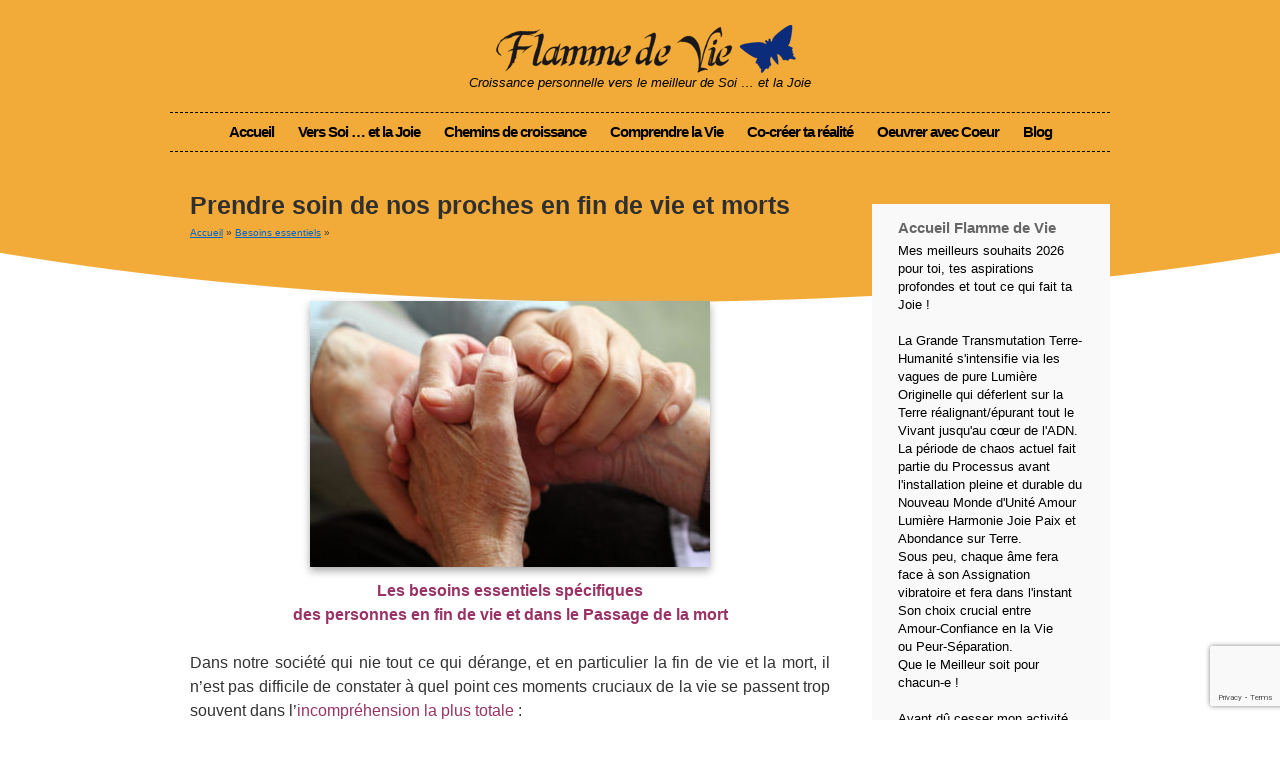

--- FILE ---
content_type: text/html; charset=UTF-8
request_url: https://flammedevie.com/prendre-soin-de-nos-proches-en-fin-de-vie-et-morts/
body_size: 17525
content:
<!DOCTYPE html>
<html xmlns="http://www.w3.org/1999/xhtml" dir="ltr" lang="fr-FR" prefix="og: https://ogp.me/ns#">
<head>
	<script src='https://www.google.com/recaptcha/api.js?render=6LcwPIAUAAAAAOA90YVICTC7wpm9iAQLPEdCIW_V'></script>
	<script>
grecaptcha.ready(function() {
grecaptcha.execute('6LcwPIAUAAAAAOA90YVICTC7wpm9iAQLPEdCIW_V', {action: 'action_name'})
.then(function(token) {
// Verify the token on the server.
});
});
</script>
<meta charset="UTF-8" />
<title>Prendre soin de nos proches en fin de vie et morts | Flamme de VieFlamme de Vie</title>
<link rel="profile" href="http://gmpg.org/xfn/11" />
<link rel="stylesheet" type="text/css" media="all" href="https://flammedevie.com/wp-content/themes/FDV/style.css" />
<link rel="pingback" href="https://flammedevie.com/xmlrpc.php" />

		<!-- All in One SEO 4.9.3 - aioseo.com -->
	<meta name="description" content="Les besoins essentiels spécifiques des personnes en fin de vie et dans le Passage de la mort Dans notre société qui nie tout ce qui dérange, et en particulier la fin de vie et la mort, il n&#039;est pas difficile de constater à quel point ces moments cruciaux de la vie se passent trop souvent" />
	<meta name="robots" content="max-image-preview:large" />
	<meta name="author" content="Corinne Tual"/>
	<meta name="keywords" content="passage,bénévoles d\&#039;accompagnement,fin de vie,mort,prendre soin,revue de vie,soins palliatifs,besoins essentiels" />
	<link rel="canonical" href="https://flammedevie.com/prendre-soin-de-nos-proches-en-fin-de-vie-et-morts/" />
	<meta name="generator" content="All in One SEO (AIOSEO) 4.9.3" />
		<meta property="og:locale" content="fr_FR" />
		<meta property="og:site_name" content="Flamme de Vie | Croissance personnelle vers le meilleur de Soi ... et la Joie" />
		<meta property="og:type" content="article" />
		<meta property="og:title" content="Prendre soin de nos proches en fin de vie et morts | Flamme de Vie" />
		<meta property="og:description" content="Les besoins essentiels spécifiques des personnes en fin de vie et dans le Passage de la mort Dans notre société qui nie tout ce qui dérange, et en particulier la fin de vie et la mort, il n&#039;est pas difficile de constater à quel point ces moments cruciaux de la vie se passent trop souvent" />
		<meta property="og:url" content="https://flammedevie.com/prendre-soin-de-nos-proches-en-fin-de-vie-et-morts/" />
		<meta property="article:published_time" content="2022-11-02T09:17:35+00:00" />
		<meta property="article:modified_time" content="2022-11-02T09:18:16+00:00" />
		<meta name="twitter:card" content="summary" />
		<meta name="twitter:title" content="Prendre soin de nos proches en fin de vie et morts | Flamme de Vie" />
		<meta name="twitter:description" content="Les besoins essentiels spécifiques des personnes en fin de vie et dans le Passage de la mort Dans notre société qui nie tout ce qui dérange, et en particulier la fin de vie et la mort, il n&#039;est pas difficile de constater à quel point ces moments cruciaux de la vie se passent trop souvent" />
		<script type="application/ld+json" class="aioseo-schema">
			{"@context":"https:\/\/schema.org","@graph":[{"@type":"Article","@id":"https:\/\/flammedevie.com\/prendre-soin-de-nos-proches-en-fin-de-vie-et-morts\/#article","name":"Prendre soin de nos proches en fin de vie et morts | Flamme de Vie","headline":"Prendre soin de nos proches en fin de vie et morts","author":{"@id":"https:\/\/flammedevie.com\/author\/corinne\/#author"},"publisher":{"@id":"https:\/\/flammedevie.com\/#organization"},"image":{"@type":"ImageObject","url":"https:\/\/flammedevie.com\/wp-content\/uploads\/2014\/11\/shutterstock_103942829-Tenir-mains-e1635778382131.jpg","width":400,"height":266},"datePublished":"2022-11-02T10:17:35+01:00","dateModified":"2022-11-02T10:18:16+01:00","inLanguage":"fr-FR","mainEntityOfPage":{"@id":"https:\/\/flammedevie.com\/prendre-soin-de-nos-proches-en-fin-de-vie-et-morts\/#webpage"},"isPartOf":{"@id":"https:\/\/flammedevie.com\/prendre-soin-de-nos-proches-en-fin-de-vie-et-morts\/#webpage"},"articleSection":"Besoins essentiels, \"passage\", b\u00e9n\u00e9voles d'accompagnement, fin de vie, mort, prendre soin, revue de vie, soins palliatifs"},{"@type":"BreadcrumbList","@id":"https:\/\/flammedevie.com\/prendre-soin-de-nos-proches-en-fin-de-vie-et-morts\/#breadcrumblist","itemListElement":[{"@type":"ListItem","@id":"https:\/\/flammedevie.com#listItem","position":1,"name":"Accueil","item":"https:\/\/flammedevie.com","nextItem":{"@type":"ListItem","@id":"https:\/\/flammedevie.com\/category\/besoins-essentiels\/#listItem","name":"Besoins essentiels"}},{"@type":"ListItem","@id":"https:\/\/flammedevie.com\/category\/besoins-essentiels\/#listItem","position":2,"name":"Besoins essentiels","item":"https:\/\/flammedevie.com\/category\/besoins-essentiels\/","nextItem":{"@type":"ListItem","@id":"https:\/\/flammedevie.com\/prendre-soin-de-nos-proches-en-fin-de-vie-et-morts\/#listItem","name":"Prendre soin de nos proches en fin de vie et morts"},"previousItem":{"@type":"ListItem","@id":"https:\/\/flammedevie.com#listItem","name":"Accueil"}},{"@type":"ListItem","@id":"https:\/\/flammedevie.com\/prendre-soin-de-nos-proches-en-fin-de-vie-et-morts\/#listItem","position":3,"name":"Prendre soin de nos proches en fin de vie et morts","previousItem":{"@type":"ListItem","@id":"https:\/\/flammedevie.com\/category\/besoins-essentiels\/#listItem","name":"Besoins essentiels"}}]},{"@type":"Organization","@id":"https:\/\/flammedevie.com\/#organization","name":"Flamme de Vie","description":"Croissance personnelle vers le meilleur de Soi ... et la Joie","url":"https:\/\/flammedevie.com\/"},{"@type":"Person","@id":"https:\/\/flammedevie.com\/author\/corinne\/#author","url":"https:\/\/flammedevie.com\/author\/corinne\/","name":"Corinne Tual","image":{"@type":"ImageObject","@id":"https:\/\/flammedevie.com\/prendre-soin-de-nos-proches-en-fin-de-vie-et-morts\/#authorImage","url":"https:\/\/secure.gravatar.com\/avatar\/87788737db1afa2dcbf67eafe04a4873a6bbe9b4fa74e11e7c0ba70b32a7cdb6?s=96&d=mm&r=g","width":96,"height":96,"caption":"Corinne Tual"}},{"@type":"WebPage","@id":"https:\/\/flammedevie.com\/prendre-soin-de-nos-proches-en-fin-de-vie-et-morts\/#webpage","url":"https:\/\/flammedevie.com\/prendre-soin-de-nos-proches-en-fin-de-vie-et-morts\/","name":"Prendre soin de nos proches en fin de vie et morts | Flamme de Vie","description":"Les besoins essentiels sp\u00e9cifiques des personnes en fin de vie et dans le Passage de la mort Dans notre soci\u00e9t\u00e9 qui nie tout ce qui d\u00e9range, et en particulier la fin de vie et la mort, il n'est pas difficile de constater \u00e0 quel point ces moments cruciaux de la vie se passent trop souvent","inLanguage":"fr-FR","isPartOf":{"@id":"https:\/\/flammedevie.com\/#website"},"breadcrumb":{"@id":"https:\/\/flammedevie.com\/prendre-soin-de-nos-proches-en-fin-de-vie-et-morts\/#breadcrumblist"},"author":{"@id":"https:\/\/flammedevie.com\/author\/corinne\/#author"},"creator":{"@id":"https:\/\/flammedevie.com\/author\/corinne\/#author"},"image":{"@type":"ImageObject","url":"https:\/\/flammedevie.com\/wp-content\/uploads\/2014\/11\/shutterstock_103942829-Tenir-mains-e1635778382131.jpg","@id":"https:\/\/flammedevie.com\/prendre-soin-de-nos-proches-en-fin-de-vie-et-morts\/#mainImage","width":400,"height":266},"primaryImageOfPage":{"@id":"https:\/\/flammedevie.com\/prendre-soin-de-nos-proches-en-fin-de-vie-et-morts\/#mainImage"},"datePublished":"2022-11-02T10:17:35+01:00","dateModified":"2022-11-02T10:18:16+01:00"},{"@type":"WebSite","@id":"https:\/\/flammedevie.com\/#website","url":"https:\/\/flammedevie.com\/","name":"Flamme de Vie","description":"Croissance personnelle vers le meilleur de Soi ... et la Joie","inLanguage":"fr-FR","publisher":{"@id":"https:\/\/flammedevie.com\/#organization"}}]}
		</script>
		<!-- All in One SEO -->

<link rel='dns-prefetch' href='//platform-api.sharethis.com' />
<link rel='dns-prefetch' href='//stats.wp.com' />
<link rel="alternate" type="application/rss+xml" title="Flamme de Vie &raquo; Flux" href="https://flammedevie.com/feed/" />
<link rel="alternate" type="application/rss+xml" title="Flamme de Vie &raquo; Flux des commentaires" href="https://flammedevie.com/comments/feed/" />
<link rel="alternate" type="application/rss+xml" title="Flamme de Vie &raquo; Prendre soin de nos proches en fin de vie et morts Flux des commentaires" href="https://flammedevie.com/prendre-soin-de-nos-proches-en-fin-de-vie-et-morts/feed/" />
<link rel="alternate" title="oEmbed (JSON)" type="application/json+oembed" href="https://flammedevie.com/wp-json/oembed/1.0/embed?url=https%3A%2F%2Fflammedevie.com%2Fprendre-soin-de-nos-proches-en-fin-de-vie-et-morts%2F" />
<link rel="alternate" title="oEmbed (XML)" type="text/xml+oembed" href="https://flammedevie.com/wp-json/oembed/1.0/embed?url=https%3A%2F%2Fflammedevie.com%2Fprendre-soin-de-nos-proches-en-fin-de-vie-et-morts%2F&#038;format=xml" />
<style id='wp-img-auto-sizes-contain-inline-css' type='text/css'>
img:is([sizes=auto i],[sizes^="auto," i]){contain-intrinsic-size:3000px 1500px}
/*# sourceURL=wp-img-auto-sizes-contain-inline-css */
</style>
<style id='wp-emoji-styles-inline-css' type='text/css'>

	img.wp-smiley, img.emoji {
		display: inline !important;
		border: none !important;
		box-shadow: none !important;
		height: 1em !important;
		width: 1em !important;
		margin: 0 0.07em !important;
		vertical-align: -0.1em !important;
		background: none !important;
		padding: 0 !important;
	}
/*# sourceURL=wp-emoji-styles-inline-css */
</style>
<link rel='stylesheet' id='share-this-share-buttons-sticky-css' href='https://flammedevie.com/wp-content/plugins/sharethis-share-buttons/css/mu-style.css?ver=1756717627' type='text/css' media='all' />
<link rel='stylesheet' id='symple_shortcode_styles-css' href='https://flammedevie.com/wp-content/plugins/symple-shortcodes/includes/css/symple_shortcodes_styles.css?ver=6.9' type='text/css' media='all' />
<link rel='stylesheet' id='symple_shortcodes_font_awesome-css' href='https://flammedevie.com/wp-content/plugins/symple-shortcodes/includes/css/font-awesome.min.css.css?ver=6.9' type='text/css' media='all' />
<script type="text/javascript" src="//platform-api.sharethis.com/js/sharethis.js?ver=2.3.6#property=61b71f6d05b2df00193d5216&amp;product=sticky-buttons&amp;source=sharethis-share-buttons-wordpress" id="share-this-share-buttons-mu-js"></script>
<script type="text/javascript" src="https://flammedevie.com/wp-includes/js/jquery/jquery.min.js?ver=3.7.1" id="jquery-core-js"></script>
<script type="text/javascript" src="https://flammedevie.com/wp-includes/js/jquery/jquery-migrate.min.js?ver=3.4.1" id="jquery-migrate-js"></script>
<link rel="https://api.w.org/" href="https://flammedevie.com/wp-json/" /><link rel="alternate" title="JSON" type="application/json" href="https://flammedevie.com/wp-json/wp/v2/posts/9486" /><link rel="EditURI" type="application/rsd+xml" title="RSD" href="https://flammedevie.com/xmlrpc.php?rsd" />
<meta name="generator" content="WordPress 6.9" />
<link rel='shortlink' href='https://flammedevie.com/?p=9486' />
	<style>img#wpstats{display:none}</style>
		<style type="text/css">
/* Shows the same border as on front end */
#headimg {
	border-bottom: 1px solid #000;
	border-top: 4px solid #000;
}
/* If NO_HEADER_TEXT is false, you would style the text with these selectors:
	#headimg #name { }
	#headimg #desc { }
*/
</style>
</head>
	<div id="fb-root"></div>
	<script>(function(d, s, id) {
	  var js, fjs = d.getElementsByTagName(s)[0];
	  if (d.getElementById(id)) return;
	  js = d.createElement(s); js.id = id;
	  js.src = "//connect.facebook.net/fr_FR/all.js#xfbml=1";
	  fjs.parentNode.insertBefore(js, fjs);
	}(document, 'script', 'facebook-jssdk'));</script>
	
<body class="wp-singular post-template-default single single-post postid-9486 single-format-standard wp-theme-FDV">
<div id="wrapper" class="hfeed">
	<div id="header">
		<div id="masthead">
			<div id="branding" role="banner">
												<div id="site-title">
                    <a href="https://flammedevie.com/" title="Flamme de Vie" rel="home">
						<img src="https://flammedevie.com/wp-content/themes/FDV/images/logo.png" />
					</a>
				</div>
				<div id="site-description">Croissance personnelle vers le meilleur de Soi &#8230; et la Joie</div>
				

				<div id="access" role="navigation">
			  				<div class="skip-link screen-reader-text"><a href="#content" title="Auteur : ">Auteur : </a></div>
								<div class="menu-header"><ul id="menu-main-menu" class="menu"><li id="menu-item-48" class="menu-item menu-item-type-custom menu-item-object-custom menu-item-home menu-item-48"><a href="http://flammedevie.com">Accueil</a></li>
<li id="menu-item-210" class="menu-item menu-item-type-custom menu-item-object-custom menu-item-has-children menu-item-210"><a href="#">Vers Soi &#8230; et la Joie</a>
<ul class="sub-menu">
	<li id="menu-item-97" class="menu-item menu-item-type-post_type menu-item-object-page menu-item-97"><a href="https://flammedevie.com/bienvenue/">Bienvenue !</a></li>
	<li id="menu-item-9175" class="menu-item menu-item-type-post_type menu-item-object-page menu-item-9175"><a href="https://flammedevie.com/a-la-rencontr-de-soi/">A la rencontre de soi</a></li>
	<li id="menu-item-9230" class="menu-item menu-item-type-post_type menu-item-object-page menu-item-9230"><a href="https://flammedevie.com/corps-partenaire/">Corps partenaire</a></li>
	<li id="menu-item-8177" class="menu-item menu-item-type-post_type menu-item-object-page menu-item-8177"><a href="https://flammedevie.com/lattitude-interieure-envers-soi-et-la-vie/">L’attitude intérieure est la Clé</a></li>
	<li id="menu-item-9192" class="menu-item menu-item-type-post_type menu-item-object-page menu-item-9192"><a href="https://flammedevie.com/chemin-confiance-et-joie/">Chemin Confiance-Joie</a></li>
	<li id="menu-item-7998" class="menu-item menu-item-type-post_type menu-item-object-page menu-item-7998"><a href="https://flammedevie.com/du-mode-mental-separe-au-mode-relie/">Du mode mental séparé au mode relié</a></li>
</ul>
</li>
<li id="menu-item-211" class="menu-item menu-item-type-custom menu-item-object-custom menu-item-has-children menu-item-211"><a href="#">Chemins de croissance</a>
<ul class="sub-menu">
	<li id="menu-item-9167" class="menu-item menu-item-type-post_type menu-item-object-page menu-item-9167"><a href="https://flammedevie.com/je-prends-ma-vie-en-mains/">Je prends ma vie en mains</a></li>
	<li id="menu-item-9385" class="menu-item menu-item-type-post_type menu-item-object-page menu-item-9385"><a href="https://flammedevie.com/facultes-de-letre-global/">Facultés de l’Être global</a></li>
	<li id="menu-item-9243" class="menu-item menu-item-type-post_type menu-item-object-page menu-item-9243"><a href="https://flammedevie.com/prendre-soin-de-soi/">Prendre soin de soi</a></li>
	<li id="menu-item-9207" class="menu-item menu-item-type-post_type menu-item-object-page menu-item-9207"><a href="https://flammedevie.com/reconciliation-interieure/">Réconciliation intérieure</a></li>
	<li id="menu-item-9316" class="menu-item menu-item-type-post_type menu-item-object-page menu-item-9316"><a href="https://flammedevie.com/outils-de-liberation-et-guerison/">Outils de libération &#038; guérison</a></li>
	<li id="menu-item-9319" class="menu-item menu-item-type-post_type menu-item-object-page menu-item-9319"><a href="https://flammedevie.com/communication-gagnante/">Communication saine et créatrice</a></li>
	<li id="menu-item-9197" class="menu-item menu-item-type-post_type menu-item-object-page menu-item-9197"><a href="https://flammedevie.com/relations-harmonieuses/">Relations harmonieuses</a></li>
	<li id="menu-item-9194" class="menu-item menu-item-type-post_type menu-item-object-page menu-item-9194"><a href="https://flammedevie.com/cerveau-et-multiples-intelligences/">Cerveau et multiples intelligences</a></li>
	<li id="menu-item-8321" class="menu-item menu-item-type-post_type menu-item-object-page menu-item-8321"><a href="https://flammedevie.com/infos/inspiration/">Inspiration</a></li>
	<li id="menu-item-8322" class="menu-item menu-item-type-post_type menu-item-object-page menu-item-8322"><a href="https://flammedevie.com/ressources-utiles/">Ressources biblio et web</a></li>
</ul>
</li>
<li id="menu-item-212" class="menu-item menu-item-type-custom menu-item-object-custom menu-item-has-children menu-item-212"><a href="#">Comprendre la Vie</a>
<ul class="sub-menu">
	<li id="menu-item-9166" class="menu-item menu-item-type-post_type menu-item-object-page menu-item-9166"><a href="https://flammedevie.com/que-percevons-nous-de-la-realite/">Que percevons-nous de la réalité ?</a></li>
	<li id="menu-item-9342" class="menu-item menu-item-type-post_type menu-item-object-page menu-item-9342"><a href="https://flammedevie.com/tout-est-energie-vibrations-frequences/">Tout est énergie, vibrations, fréquences</a></li>
	<li id="menu-item-9129" class="menu-item menu-item-type-post_type menu-item-object-page menu-item-9129"><a href="https://flammedevie.com/la-terre-notre-mere-notre-maison/">La Terre, notre Mère, notre Maison</a></li>
	<li id="menu-item-9340" class="menu-item menu-item-type-post_type menu-item-object-page menu-item-9340"><a href="https://flammedevie.com/regnes-et-ecosystemes-du-vivant/">Règnes et écosystèmes du Vivant</a></li>
	<li id="menu-item-9313" class="menu-item menu-item-type-post_type menu-item-object-page menu-item-9313"><a href="https://flammedevie.com/energies-de-lumiere/">Énergies de lumière</a></li>
	<li id="menu-item-9354" class="menu-item menu-item-type-post_type menu-item-object-page menu-item-9354"><a href="https://flammedevie.com/nouvelle-terre-5d/">La Nouvelle Terre 5D</a></li>
	<li id="menu-item-9152" class="menu-item menu-item-type-post_type menu-item-object-page menu-item-9152"><a href="https://flammedevie.com/connexion-au-vivant-deploiement-des-potentiels/">Connexion au Vivant, déploiement des potentiels</a></li>
	<li id="menu-item-8066" class="menu-item menu-item-type-post_type menu-item-object-page menu-item-8066"><a href="https://flammedevie.com/ouverture-sur-la-vie/">Ouverture sur la Vie</a></li>
</ul>
</li>
<li id="menu-item-214" class="menu-item menu-item-type-custom menu-item-object-custom menu-item-has-children menu-item-214"><a href="#">Co-créer ta réalité</a>
<ul class="sub-menu">
	<li id="menu-item-9172" class="menu-item menu-item-type-post_type menu-item-object-page menu-item-9172"><a href="https://flammedevie.com/je-deviens-co-createur/">Je deviens co-créateur</a></li>
	<li id="menu-item-9338" class="menu-item menu-item-type-post_type menu-item-object-page menu-item-9338"><a href="https://flammedevie.com/vivre-en-conscience-dans-la-presence/">Vivre en conscience dans la Présence</a></li>
	<li id="menu-item-9379" class="menu-item menu-item-type-post_type menu-item-object-page menu-item-9379"><a href="https://flammedevie.com/silence-vacuite/">Silence &#038; Vacuité</a></li>
	<li id="menu-item-9297" class="menu-item menu-item-type-post_type menu-item-object-page menu-item-9297"><a href="https://flammedevie.com/je-prends-ma-vie-en-mains/les-lois-universelles-de-la-vie/">Lois universelles de la Vie</a></li>
	<li id="menu-item-9171" class="menu-item menu-item-type-post_type menu-item-object-page menu-item-9171"><a href="https://flammedevie.com/vivre-en-frequence-coeur-joie/">Vivre en fréquence Coeur-Joie</a></li>
	<li id="menu-item-9317" class="menu-item menu-item-type-post_type menu-item-object-page menu-item-9317"><a href="https://flammedevie.com/processus-creatif/">Processus créatif et manifestation</a></li>
	<li id="menu-item-9296" class="menu-item menu-item-type-post_type menu-item-object-page menu-item-9296"><a href="https://flammedevie.com/corps-esprit-en-union-reliance/">Corps-Esprit en Union &#038; Reliance</a></li>
	<li id="menu-item-9325" class="menu-item menu-item-type-post_type menu-item-object-page menu-item-9325"><a href="https://flammedevie.com/traditions-spirituelles/">Inspirations spirituelles</a></li>
	<li id="menu-item-9314" class="menu-item menu-item-type-post_type menu-item-object-page menu-item-9314"><a href="https://flammedevie.com/le-pouvoir-des-sons-voix/">Le pouvoir des sons &#038; de la voix</a></li>
	<li id="menu-item-9315" class="menu-item menu-item-type-post_type menu-item-object-page menu-item-9315"><a href="https://flammedevie.com/outils-spirituels/">Outils du Coeur-Esprit</a></li>
</ul>
</li>
<li id="menu-item-216" class="menu-item menu-item-type-custom menu-item-object-custom menu-item-has-children menu-item-216"><a href="#">Oeuvrer avec Coeur</a>
<ul class="sub-menu">
	<li id="menu-item-9348" class="menu-item menu-item-type-post_type menu-item-object-page menu-item-9348"><a href="https://flammedevie.com/devenir-qui-tu-es/">Devenir Qui tu Es</a></li>
	<li id="menu-item-9341" class="menu-item menu-item-type-post_type menu-item-object-page menu-item-9341"><a href="https://flammedevie.com/chemins-de-guerison-liberation/">Chemins de guérison &#038; libération</a></li>
	<li id="menu-item-9347" class="menu-item menu-item-type-post_type menu-item-object-page menu-item-9347"><a href="https://flammedevie.com/trouver-ta-voie-daccomplissement/">Trouver ta Voie d’accomplissement</a></li>
	<li id="menu-item-9339" class="menu-item menu-item-type-post_type menu-item-object-page menu-item-9339"><a href="https://flammedevie.com/comprendre-accompagner/">Comprendre &#038; accompagner</a></li>
	<li id="menu-item-9353" class="menu-item menu-item-type-post_type menu-item-object-page menu-item-9353"><a href="https://flammedevie.com/co-creer-le-monde-5d/">Co-créer le monde 5D</a></li>
</ul>
</li>
<li id="menu-item-350" class="menu-item menu-item-type-custom menu-item-object-custom menu-item-350"><a href="http://flammedevie.com/?cat=-3,-5,-4,-1,415,89,12,11,9,10,7,13,8&#038;blog=1">Blog</a></li>
</ul></div>			</div><!-- #access -->
				
							</div><!-- #branding -->

			
		</div><!-- #masthead -->
	</div><!-- #header -->

	<div id="main">
	
			

		
	

		<div id="container">
			<div id="content" role="main">

			
		
				<div id="post-9486" class="post-9486 post type-post status-publish format-standard has-post-thumbnail hentry category-besoins-essentiels tag-passage tag-benevoles-daccompagnement tag-fin-de-vie tag-mort tag-prendre-soin tag-revue-de-vie tag-soins-palliatifs">
					<h1 class="entry-title">Prendre soin de nos proches en fin de vie et morts</h1>
					
					<p id="breadcrumbs"><a href="https://flammedevie.com">Accueil</a> &raquo; <a href="https://flammedevie.com/category/besoins-essentiels/">Besoins essentiels</a> &raquo; <strong>Prendre soin de nos proches en fin de vie et morts</strong></p>
					<div class="entry-content">
						
					<img width="400" height="266" src="https://flammedevie.com/wp-content/uploads/2014/11/shutterstock_103942829-Tenir-mains-e1635778382131.jpg" class="aligncenter shadow wp-post-image" alt="" decoding="async" fetchpriority="high" />					
						<div style="margin-top: 0px; margin-bottom: 0px;" class="sharethis-inline-share-buttons" ></div><p style="text-align: center;"><span style="color: #993366;"><strong>Les besoins essentiels spécifiques<br />
</strong></span><strong><span style="color: #993366;"> des personnes en fin de vie et dans le Passage de la mort</span><br />
</strong></p>
<p style="text-align: justify;">Dans notre société qui nie tout ce qui dérange, et en particulier la fin de vie et la mort, il n&rsquo;est pas difficile de constater à quel point ces moments cruciaux de la vie se passent trop souvent dans l&rsquo;<span style="color: #993366;">incompréhension la plus totale</span> :</p>
<ul>
<li>de ce qui se vit,</li>
<li>des besoins essentiels de la personne à ce moment là,</li>
<li>et du type spécifique d&rsquo;accompagnement dont elle aurait besoin et envie</li>
</ul>
<p style="text-align: justify;">Tout cela engendre beaucoup d&rsquo;angoisse et de souffrances, de part et d&rsquo;autre, et rend le processus naturel de la mort incroyablement plus difficile.</p>
<p style="text-align: justify;">Malgré tout le travail et les apports de pionnières comme Elisabeth Kubler-Ross et Marie de Hennezel, il y a encore énormément à faire pour faire connaître au grand public les besoins essentiels spécifiques des personnes en fin de vie. Puisque nous sommes tous concernés un jour ou l&rsquo;autre, voici les principaux besoins essentiels importants à décrire.</p>
<p><span style="color: #993366;"><strong>Besoin existentiel d&rsquo;être et de rester sujet, de s&rsquo;exprimer et d&rsquo;être entendu</strong></span></p>
<p style="text-align: justify;">Jusqu&rsquo;à la mort (et Passage inclus), l&rsquo;humain doit être considéré comme une personne à part entière, à qui l&rsquo;on doit tout le respect afin qu&rsquo;il n&rsquo;ait pas la souffrance supplémentaire de se sentir « corps-objet ». Et d&rsquo;autant plus au fur et à mesure de sa progression vers la dépendance et la vulnérabilité, il est indispensable de veiller à sa considération, au <span style="color: #993366;">respect de sa dignité&#8230; </span>et de lui assurer un environnement où il se sente en sécurité.</p>
<p style="text-align: justify;"><span style="color: #993366;">La mort est un processus naturel qui fait partie intégrante de la Vie. </span>A travers la sagesse de son corps <em>(sauf à être complètement déconnectée dans le mental)</em>, la personne sait lorsque le processus de mort approche ou est engagé. A ce moment là, elle a généralement besoin de l&rsquo;exprimer e<span style="color: #993366;"><span style="color: #333333;">t</span> le déni des familles est le pire</span> qu&rsquo;on puisse lui infliger, source de confusion très grave, de souffrances et d&rsquo;aggravation des douleurs. Marie de Hennezel dit : <em>« Les familles s&rsquo;imaginent toujours que le malade ne va pas supporter la vérité. Elles ne se rendent pas compte qu&rsquo;il la sait déjà et qu&rsquo;il la porte seul ».</em></p>
<p><span style="color: #993366;"><strong>Besoin d&rsquo;intimité, d&rsquo;authenticité, de bienveillance et de paix</strong></span></p>
<p style="text-align: justify;">Pour la personne qui se sait en fin de vie, l&rsquo;horizon soudain se referme&#8230; quelquefois à sa chambre d&rsquo;hôpital et parce qu&rsquo;elle sent que le temps est désormais compté. C&rsquo;est le moment où elle <span style="color: #333333;">souhaite aller à l&rsquo;essentiel,</span> où de plus en plus elle va vivre l&rsquo;instant présent avec intensité&#8230; Elle a envie et besoin d&rsquo;<span style="color: #333333;">authenticité</span> : parler vrai, communiquer vrai, notamment avec ses proches. Elle a besoin de se dire dans différents registres et dans les fluctuations de son cheminement intérieur : dire ses peurs, ses colères, ses doutes, ses regrets, parler de certains épisodes de sa vie, dire à ses proches des choses qu&rsquo;elle n&rsquo;a jamais dites auparavant&#8230;</p>
<p style="text-align: justify;"><span style="color: #993366;">Le prendre soin</span> revêt une importante primordiale en fin de vie. La personne a besoin de <span style="color: #333333;">présence humaine de qualité et de confiance</span>, capable de bienveillance, de douceur, de sérénité, d&rsquo;authenticité. Pour toutes les personnes et d&rsquo;autant plus lorsque la communication non verbale est la seule qui reste possible, <span style="color: #993366;">le toucher et la tendresse</span> prennent une importance majeure : tenir la main, caresser, masser, prendre dans les bras, bercer, cajoler&#8230; C&rsquo;est le meilleur moyen de lui exprimer notre amour et notre gratitude. Tous les mots et témoignages d&rsquo;amour qui élèvent et libèrent sont bienvenus. Quelle que soit la détérioration du corps, cela aide la personne à percevoir son unité.</p>
<p><span style="color: #993366;"><strong>Besoin de faire sa revue de vie pour se réconcilier, se mettre en paix</strong></span></p>
<p style="text-align: justify;">La principale aspiration d&rsquo;une personne en fin de vie est de partir en paix et de profiter des moments qu&rsquo;il lui reste à vivre <em>(la vie apparaît soudain des plus précieuses)</em>. D&rsquo;où un <span style="color: #993366;">grand besoin d&rsquo;intériorité, d&rsquo;intimité profonde à soi et de vérité</span> pour se réconcilier pleinement avec elle-même, avec les autres, donner un sens plus profond à sa vie, à sa souffrance, à sa mort. Être confronté à la mort induit une réflexion profonde sur le sens de la vie, sur l&rsquo;ouverture au mystère et à la transcendance de la Vie. La personne cherche à se rapprocher de son Être, de sa vérité la plus profonde. Elle ressent souvent le besoin d&rsquo;aller jusqu&rsquo;au bout d&rsquo;elle-même, de naître pleinement à soi avant de s&rsquo;en aller.</p>
<p style="text-align: justify;">La <span style="color: #993366;"><strong>revue de vie</strong></span> permet d&rsquo;aller revisiter les grands moments et les joies de notre vie mais surtout tout ce qui demeure irrésolu en nous et qui nous empêcherait de partir en paix :</p>
<ul>
<li style="text-align: justify;">Mes regrets : ce que je n&rsquo;ai pas accompli et qui me tenait à cœur, ce que je n&rsquo;ai pas achevé ou dont je ne suis pas satisfait&#8230;</li>
<li>Les colères et les non-dits qui demeurent en moi</li>
<li>Mes peurs, notamment la peur de la mort <em>(avec peut être le besoin d&rsquo;en parler)</em></li>
<li>Mes attachements</li>
<li>Les réconciliations et besoins de pardon : envers soi, envers d&rsquo;autres</li>
<li>Ce que j&rsquo;aimerais encore faire et dire (à mes proches ou autres)</li>
</ul>
<p style="text-align: justify;">La paix à laquelle la personne en fin de vie aspire provient principalement du <span style="color: #993366;">sentiment d&rsquo;accomplissement</span> ; quelqu&rsquo;un qui est satisfait de ce qu&rsquo;il a accompli dans sa vie et du sens donné, est pour l&rsquo;essentiel rapidement prêt à partir en paix.</p>
<p><strong><span style="color: #993366;">Besoins spirituels, cheminement intérieur et processus de mort</span><br />
</strong></p>
<p style="text-align: justify;"><span style="color: #993366;">La spiritualité</span> concerne la <span style="color: #993366;">relation de chacun à Ce qui le transcende</span> (quel que soit le nom qu&rsquo;il lui donne) et peut tout à fait être indépendante d&rsquo;une expérience religieuse. Ce qui définit le sacré, c&rsquo;est la conscience d&rsquo;une transcendance.</p>
<p style="text-align: justify;">Si la personne avait déjà une pratique spirituelle, ses besoins spirituels seront vraisemblablement plus importants, plus présents, et doivent bien sûr être honorés et respectés. Elle peut demander à avoir dans sa chambre de la musique sacrée, des bougies, des images sacrées, la présence d&rsquo;une ou plusieurs personnes spirituelles&#8230;<br />
Il est possible que les besoins spirituels émergent seulement avec la peur de la mort. Quelle que soit la situation, ces demandes doivent être respectées et honorées &#8230; autant que ses dernières volontés : c&rsquo;est sacré !</p>
<p style="text-align: justify;">Le mourant doit faire tout un <span style="color: #993366;">cheminement intérieur </span>fait de hauts et de bas, d&rsquo;avancements et de reculs, d&rsquo;abord combat intérieur entre déni, doutes, peurs, colères, attachements, désespoir, vulnérabilité&#8230; combat entre le Moi qui s&rsquo;accroche à cette vie et a peur de l&rsquo;inconnu et le Soi qui aspire à se libérer. Puis peu à peu vient le détachement, la Réconciliation, la pacification, l&rsquo;acceptation et le lâcher-prise.<br />
Le processus de mort et du Passage sera plus ou moins facilité selon l&rsquo;attitude intérieure du mourant et la <span style="color: #993366;">qualité énergétique</span> en-lui et autour de lui.</p>
<p style="text-align: justify;">Les composantes sacrées que la personne en fin de vie réclame peuvent grandement l&rsquo;aider à trouver la <span style="color: #993366;">paix intérieure</span>, situation la plus favorable et hautement recommandée pour aborder le processus de mort. D&rsquo;ailleurs, le mieux que puisse faire l&rsquo;entourage, c&rsquo;est d&rsquo;accorder au mourant un environnement de sécurité et de sérénité, besoin primordial à ce moment-là. <em>Par exemple, éviter la mort en grand stress dans l&rsquo;ambulance suite à la panique des proches lors d&rsquo;une agonie à domicile, situation qui arrive malheureusement très souvent par méconnaissance du processus.</em></p>
<p><span style="color: #993366;"><strong>L&rsquo;accompagnement idéal pour une personne en fin de vie</strong></span></p>
<p style="text-align: justify;">Accompagner veut dire être aux côtés d&rsquo;une personne qui a quelque chose de particulier à vivre, en l’occurrence qui traverse le processus de fin de vie, d&rsquo;agonie, puis de mort.</p>
<p style="text-align: justify;">L&rsquo;accompagnement idéal pour une personne en fin de vie est bien sûr fait de <span style="color: #993366;">sécurité, de sérénité, d&rsquo;amour (bienveillance, douceur, écoute disponible, empathie) et d&rsquo;authenticité.</span></p>
<p style="text-align: justify;">Mais ce tableau idéal est malheureusement trop peu répandu, en raison de plusieurs facteurs :</p>
<ul>
<li style="text-align: justify;">Le <span style="color: #993366;">déni de la mort</span> dans notre société et la peur de la mort font que les familles y font face seulement lorsqu&rsquo;un proche se trouve en fin de vie, et qu&rsquo;elles n&rsquo;ont pas le choix.</li>
<li style="text-align: justify;">Leur <span style="color: #993366;">implication émotionnelle</span> et états d&rsquo;âme rendent les choses complexes.</li>
<li style="text-align: justify;">parce-qu&rsquo;elles n&rsquo;ont, sauf exception, <span style="color: #993366;">aucune préparation à ce rôle : </span>méconnaissance de la Vie, du processus d&rsquo;agonie, de mort et du Passage, aucune clarification de leurs représentations et peurs vis-à-vis de la souffrance, de la dégradation humaine, de la dépendance, de la fin de vie, de la mort et après&#8230; Et pourtant toutes ces représentations et peurs non clarifiées font sans cesse résonance en elles, influençant très directement leurs comportements et leur communication non verbale envers le mourant.</li>
</ul>
<p style="text-align: justify;">Les 2 plus grandes peurs d&rsquo;un mourant sont la douleur physique et la solitude/abandon.<br />
Lorsque les soins curatifs ne sont plus appropriés (pas d&rsquo;acharnement thérapeutique), les soins palliatifs prennent le relais. Dans les unités de soins palliatifs, <span style="color: #993366;">le prendre soin </span>consiste à soulager la douleur et à assurer la meilleure qualité de vie possible au patient jusqu&rsquo;à la fin : veiller à son confort et bien-être, l&rsquo;entourer d&rsquo;une présence sereine, bienveillante, réconfortante. Ces conditions facilitent la paix intérieure du mourant et son lâcher-prise.</p>
<p>Important à signaler :</p>
<ul>
<li style="text-align: justify;">Les perceptions spacio-temporelles des mourants se modifient : ils ressentent l&rsquo;angoisse et les états d&rsquo;âme de ceux qui les approchent. Certains (notamment ceux qui sont dans le coma) lisent dans les pensées ou voient ce qui est invisible à nos yeux.</li>
<li style="text-align: justify;">Souvent, le mourant attend de ses proches l&rsquo;autorisation de partir&#8230; qu&rsquo;on lui redonne sa liberté pour partir. Pensez à cet ultime acte d&rsquo;amour !</li>
</ul>
<p><span style="color: #993366;"><strong>Le rôle spécifique des bénévoles d&rsquo;accompagnement en soins palliatifs</strong></span></p>
<p style="text-align: justify;">J&rsquo;ai été  bénévole d&rsquo;accompagnement en soins palliatifs pendant environ 2 ans et je tiens à faire connaître leur rôle spécifique car j&rsquo;ai constaté qu&rsquo;il est trop peu connu et méconnu des familles, des patients, des équipes soignantes et du grand public. En France, il existe 2 principales fédérations régissant les bénévoles d&rsquo;accompagnement en fin de vie ou soins palliatifs : ASP et JALMALV. Le parcours de recrutement, de formation et de suivi des bénévoles est des plus sérieux. Les établissements de santé ou maisons de retraite signent une convention avec une des associations ; les bénévoles interviennent aussi en HAD (hospitalisation à domicile). L&rsquo;intervention d&rsquo;un bénévole d&rsquo;accompagnement se fait suite à une prescription médicale, à la demande du patient ou de sa famille ou sur proposition acceptée.</p>
<p style="text-align: justify;">Le <span style="color: #993366;">rôle spécifique d&rsquo;un bénévole d&rsquo;accompagnement</span>, bien préparé et bien suivi pour cela, est avant tout d&rsquo;apporter une <span style="color: #993366;">présence bienveillante et totalement disponible</span> au patient, de la considération et autant que faire se peut de l&rsquo;apaisement. Proposer une écoute si le patient veut s&rsquo;exprimer et notamment exprimer ce qu&rsquo;il ne peut ou ne veut pas dire à ses proches : ses peurs, ses regrets, parler de ce qu&rsquo;il est en train de vivre, de ce qu&rsquo;il ressent. Sans implication émotionnelle, nous sommes aussi neutres que possible. Le but est d&rsquo;aider la personne qui veut exprimer quelque chose à se dire par une écoute active, avec quelquefois un peu de reformulation pour faciliter l&rsquo;expression. Et pour les personnes qui ne peuvent plus s&rsquo;exprimer ou ne le veulent pas, c&rsquo;est seulement une présence disponible bienveillante dans l&#8217;empathie, de la communication non verbale et quelquefois les aider à s&rsquo;apaiser, leur tenir la main (les personnes en fin de vie réclament beaucoup de toucher). Le rôle du bénévole d&rsquo;accompagnement s&rsquo;exerce aussi auprès de la famille du patient : écoute, réconfort, soutien&#8230; Quelquefois, le bénévole est consulté par l&rsquo;équipe soignante, notamment pour essayer de mieux comprendre ce qui vit un patient.</p>
<p style="text-align: justify;">J&rsquo;ai pris cet engagement bénévole parce que je considère toute vie comme sacrée, que j&rsquo;ai conscience des conséquences désastreuses du déni de la mort et de l&rsquo;exclusion des personnes concernées, et parce-que j&rsquo;ai compris que les moments de fin de vie sont d&rsquo;une rare authenticité et profondeur. Je remercie grandement l&rsquo;expérience globale et les personnes que j&rsquo;ai eu l&rsquo;occasion d&rsquo;accompagner car c&rsquo;est auprès des mourants que j&rsquo;ai appris à exercer la totale disponibilité à l&rsquo;autre, en toute bienveillance et empathie, et la richesse des échanges qu&rsquo;il est possible d&rsquo;avoir en seule communication non verbale.<br />
Ces visites à l&rsquo;hôpital m&rsquo;ont souvent donné une nouvelle motivation à apprécier ma vie, à profiter du jour et à agir selon mes priorités essentielles.</p>
<p><span style="color: #993366;"><strong>Focus sur le toucher</strong></span></p>
<p style="text-align: justify;"><span style="color: #993366;">Le toucher</span> est le premier sens à s’installer dans le corps pendant la vie fœtale et le dernier à se retirer du corps après la mort : ce n’est pas un hasard car il fait partie de l’équipement basique de survie de l’humain. Il exprime l’amour du Cœur-Esprit de celui qui le donne pour celui qui le reçoit : c’est un échange d’amour d’âme à âme, le plus précieux et efficace pour apporter réconfort et soutien à un être, à travers la plus douce expression de l’amour : la tendresse et la délicatesse.<br />
Au-delà de la douleur physique et notamment dans les cas de grande vulnérabilité, la souffrance psychique d’un humain vient principalement du fait qu’il ne sait pas ce qui se passe pour lui et ce qu’il va devenir. Ce dont il a le plus fondamentalement besoin, c’est d’avoir auprès de lui une présence énergétique d’amour et de paix qui puisse lui apporter réconfort et soutien. De la bienveillance, de l’amour à travers la voix (plus que les mots), le regard, le sourire sont très utiles mais le toucher est encore plus puissant. Tenir simplement la main, poser un baiser délicat sur le front, caresser le corps, bercer, masser tendrement, cocooner, tenir dans les bras (vrai sens d’embrasser, hug en anglais)…<br />
Même un<span style="color: #993366;"> être qui n’est pas en mesure de communiquer </span>est tout à fait conscient de ce qui se dit ou se fait autour de lui (pour certains, leurs perceptions sensorielles sont même bien supérieures à un être humain dit normal) : autistes, handicapés mentaux, personnes coupées de leur être profond par les médicaments psychiatriques, Alzheimer, personnes en fin de vie, dans le coma ou morts.</p>
<p><strong><span style="color: #993366;">Le Passage, première étape de la mort &#8211; besoins essentiels</span><br />
</strong></p>
<p style="text-align: justify;">La mort est un processus naturel qui dure plusieurs jours. Après l&rsquo;agonie et le dernier souffle, la mort clinique est déclarée. Mais le <span style="color: #993366;">processus de mort</span> se poursuit pendant environ 3,5 jours en un temps appelé<span style="color: #993366;"> « le Passage »</span>, le temps que la Conscience se retire de chacune des cellules et des corps subtils, se regroupe et quitte enfin le corps global, idéalement par le sommet de la tête. Le processus peut être plus ou moins long, principalement en raison d&rsquo;ignorance de l&rsquo;état, d&rsquo;attachements et de questions non résolues, surtout de manque de pardon.</p>
<p style="text-align: justify;">Pendant ces 3 jours, <span style="color: #993366;">les perceptions sensorielles demeurent dans le corps </span>et sont même amplifiées <span style="color: #993366;">tant que la Conscience s&rsquo;y trouve.</span> La personne se trouve dans la plus grande vulnérabilité sans pouvoir s&rsquo;exprimer ; le corps hautement sacré doit donc être traité avec le plus grand respect-amour et être le moins dérangé possible pour faciliter au mieux le « Passage », et aider/encourager la personne dans ce processus.<br />
Une atmosphère de paix et présences d&rsquo;amour sont les meilleures conditions pour le processus du Passage.<br />
Une bougie/lumière positionnée au-dessus de sa tête témoigne de sa Présence et guide sa conscience à sortir par la meilleure voie possible, le chakra de la couronne.<br />
Le défunt a un grand besoin du support énergétique d’amour et de paix de ses proches ou de toute autre personne qui, par exemple, peut le guider et l’aider spirituellement dans ce qu’il est en train de vivre. Certains défunts ont besoin d’être aidés pour prendre conscience qu’ils sont morts (par exemple : morts brusques, accidentelles ou sous médicaments, comas, &#8230;). Lui parler ou raconter en sa présence ce qui s&rsquo;est passé, pleurer (les pleureuses avaient cette fonction) aident le défunt à réaliser qu&rsquo;il est mort, point de départ du processus de désengagement de la conscience.</p>
<p style="text-align: justify;">A ce stade, le mort peut sentir des odeurs, entendre et surtout ressentir puisque ses perceptions passent désormais par sa Conscience-Esprit. Le dernier sens à quitter le corps est le toucher. Toutes manifestations de soutien et d&rsquo;amour sont bien sûr bienvenues : baisers et touchers doux sur la tête de préférence, ou paroles d&rsquo;amour par exemple.<br />
Mais surtout rien visant à retenir la personne, pas de conflits en sa présence et pas de violence (thanatopraxie, autopsie, incinération ou inhumation) pendant les 3 jours du Passage.. tant que la conscience n&rsquo;a pas quitté le corps. Ou alors priez pour que sa conscience quitte son corps avant.</p>
<p style="text-align: justify;">Les Pompes funèbres n&rsquo;ont (sauf exception) aucune connaissance des besoins essentiels des morts pendant leur processus de Passage, et c&rsquo;est bien triste et dommageable.</p>
<p style="text-align: justify;">Toute personne ayant un tant soit peu de <span style="color: #993366;">ressentis subtils</span> peut facilement <span style="color: #993366;">évaluer l&rsquo;évolution du processus de Passage</span>, en plaçant par exemple vos mains à 30 cm au-dessus du corps du défunt : juste après la mort clinique et pendant 24-48h, l&rsquo;énergie est généralement chaude et agitée. Dans un processus idéal, l&rsquo;énergie est de plus en plus froide et de plus en plus calme. Lorsque la conscience a quitté le corps, l&rsquo;énergie est très froide, le calme est total et on ressent une paix profonde dans toute la pièce.<br />
Des moments d&rsquo;intimité profonde et de communion d&rsquo;âme à âme sont tout à fait accessibles dans ce moment sacré où la Conscience-Esprit est libérée du corps mais encore présente. C&rsquo;est d&rsquo;une beauté grandiose difficile à décrire !<br />
Le lien du Cœur-Esprit demeure entre toutes âmes qui se sont aimées. Vous pouvez le ressentir en vous centrant dans votre Cœur sacré et respirer tranquillement. Vous pouvez aussi prier pour votre proche décédé (surtout pendant la période de 49 jours après le décès) et lui envoyer l&rsquo;Amour de votre Cœur aussi souvent que vous le souhaitez.</p>
<p style="text-align: justify;">Puisse cet article et/ou ce genre d&rsquo;informations être largement diffusés afin de mieux pouvoir vivre et accompagner ces moments cruciaux de vie !</p>
<p>Écrit par Corinne TUAL pour Flamme de Vie © Novembre 2014 maj novembre 2021<br />
<em>Flamme de Vie, vers le meilleur de soi&#8230; et tous les possibles</em></p>
											</div><!-- .entry-content -->
                    
                    <div class="entry-meta">
						<span class="meta-prep meta-prep-author">Publié le</span> <a href="https://flammedevie.com/prendre-soin-de-nos-proches-en-fin-de-vie-et-morts/" title="10 h 17 min" rel="bookmark"><span class="entry-date">2 novembre 2022</span></a> <span class="meta-sep">par</span> <span class="author vcard"><a class="url fn n" href="https://flammedevie.com/author/corinne/" title="Voir tous les artistes de Corinne Tual">Corinne Tual</a></span>					</div><!-- .entry-meta -->


					<div class="entry-utility">
						Cet article a été publié dans <a href="https://flammedevie.com/category/besoins-essentiels/" rel="category tag">Besoins essentiels</a> et taggé <a href="https://flammedevie.com/tag/passage/" rel="tag">"passage"</a>, <a href="https://flammedevie.com/tag/benevoles-daccompagnement/" rel="tag">bénévoles d'accompagnement</a>, <a href="https://flammedevie.com/tag/fin-de-vie/" rel="tag">fin de vie</a>, <a href="https://flammedevie.com/tag/mort/" rel="tag">mort</a>, <a href="https://flammedevie.com/tag/prendre-soin/" rel="tag">prendre soin</a>, <a href="https://flammedevie.com/tag/revue-de-vie/" rel="tag">revue de vie</a>, <a href="https://flammedevie.com/tag/soins-palliatifs/" rel="tag">soins palliatifs</a>. Sauvegardez <a href="https://flammedevie.com/prendre-soin-de-nos-proches-en-fin-de-vie-et-morts/" title="Permalink to Prendre soin de nos proches en fin de vie et morts" rel="bookmark">ce lien</a>.											</div><!-- .entry-utility -->
				</div><!-- #post-## -->

				<div id="nav-below" class="navigation">
					<div class="nav-previous"><a href="https://flammedevie.com/2022-le-grand-saut-de-la-foi/" rel="prev"><span class="meta-nav">&larr;</span> 2022, le grand saut de la Foi</a></div>
					<div class="nav-next"><a href="https://flammedevie.com/la-grande-invitation-de-noel-2022/" rel="next">La Grande Invitation de Noël 2022 <span class="meta-nav">&rarr;</span></a></div>
				</div><!-- #nav-below -->
				
				
			<div id="comments">




	<div id="respond" class="comment-respond">
		<h3 id="reply-title" class="comment-reply-title">Laisser un commentaire <small><a rel="nofollow" id="cancel-comment-reply-link" href="/prendre-soin-de-nos-proches-en-fin-de-vie-et-morts/#respond" style="display:none;">Annuler la réponse</a></small></h3><form action="https://flammedevie.com/wp-comments-post.php" method="post" id="commentform" class="comment-form"><p class="comment-notes"><span id="email-notes">Votre adresse e-mail ne sera pas publiée.</span> <span class="required-field-message">Les champs obligatoires sont indiqués avec <span class="required">*</span></span></p><p class="comment-form-comment"><label for="comment">Commentaire <span class="required">*</span></label> <textarea autocomplete="new-password"  id="gb66895877"  name="gb66895877"   cols="45" rows="8" maxlength="65525" required="required"></textarea><textarea id="comment" aria-label="hp-comment" aria-hidden="true" name="comment" autocomplete="new-password" style="padding:0 !important;clip:rect(1px, 1px, 1px, 1px) !important;position:absolute !important;white-space:nowrap !important;height:1px !important;width:1px !important;overflow:hidden !important;" tabindex="-1"></textarea><script data-noptimize>document.getElementById("comment").setAttribute( "id", "aad343821a5605aa264acc6d3f8fd60c" );document.getElementById("gb66895877").setAttribute( "id", "comment" );</script></p><p class="comment-form-author"><label for="author">Nom <span class="required">*</span></label> <input id="author" name="author" type="text" value="" size="30" maxlength="245" autocomplete="name" required="required" /></p>
<p class="comment-form-email"><label for="email">E-mail <span class="required">*</span></label> <input id="email" name="email" type="text" value="" size="30" maxlength="100" aria-describedby="email-notes" autocomplete="email" required="required" /></p>
<p class="comment-form-url"><label for="url">Site web</label> <input id="url" name="url" type="text" value="" size="30" maxlength="200" autocomplete="url" /></p>
<p class="comment-form-cookies-consent"><input id="wp-comment-cookies-consent" name="wp-comment-cookies-consent" type="checkbox" value="yes" /> <label for="wp-comment-cookies-consent">Enregistrer mon nom, mon e-mail et mon site dans le navigateur pour mon prochain commentaire.</label></p>
<p class="form-submit"><input name="submit" type="submit" id="submit" class="submit" value="Laisser un commentaire" /> <input type='hidden' name='comment_post_ID' value='9486' id='comment_post_ID' />
<input type='hidden' name='comment_parent' id='comment_parent' value='0' />
</p></form>	</div><!-- #respond -->
	
</div><!-- #comments -->

			

			</div><!-- #content -->
		</div><!-- #container -->


		<div id="primary" class="widget-area" role="complementary">
			<ul class="xoxo">

<li id="text-11" class="widget-container widget_text"><h3 class="widget-title">Accueil Flamme de Vie</h3>			<div class="textwidget">Mes meilleurs souhaits 2026 pour toi, tes aspirations profondes et tout ce qui fait ta Joie !</a><br />
</a><br />
La Grande Transmutation Terre-Humanité s'intensifie via les vagues de pure Lumière Originelle qui déferlent sur la Terre réalignant/épurant tout le Vivant jusqu'au cœur de l'ADN. La période de chaos actuel fait partie du Processus avant l'installation pleine et durable du Nouveau Monde d'Unité Amour Lumière Harmonie Joie Paix et Abondance sur Terre. </a><br />

Sous peu, chaque âme fera face à son Assignation vibratoire et fera dans l'instant Son choix crucial entre</a><br />
Amour-Confiance en la Vie</a><br />
ou Peur-Séparation.</a><br />
Que le Meilleur soit pour chacun-e !</a><br />

</a><br />
Ayant dû cesser mon activité d'accompagnement & soins pour raisons de santé, j'ai décidé de garder ce site-blog pour partager des contenus essentiels et inspirants. Il se construit de façon aléatoire comme un jardin où tu peux, à ta convenance, te promener, t'immerger et venir y butiner quelques graines & pépites. Enjoy ! Corinne</a><br />
</a><br />
<a href=></a><br /></div>
		</li><li id="text-6" class="widget-container widget_text">			<div class="textwidget">





 </div>
		</li><li id="text-3" class="widget-container widget_text">			<div class="textwidget">
</div>
		</li><li id="text-7" class="widget-container widget_text"><h3 class="widget-title">Me contacter :</h3>			<div class="textwidget"><a href="http://flammedevie.com/?page_id=24"><img src="http://surfelavie.com/wp-content/themes/SLV/images/contact.jpg"></a></div>
		</li><li id="text-5" class="widget-container widget_text"><h3 class="widget-title">Témoignages clients</h3>			<div class="textwidget"><a href="http://flammedevie.com/infos/temoignages/">Témoignages de clients sur les prestations Flamme de Vie</a><br /></div>
		</li><li id="text-2" class="widget-container widget_text">			<div class="textwidget">

</div>
		</li><li id="text-8" class="widget-container widget_text">			<div class="textwidget"><img src="http://flammedevie.com/wp-content/uploads/2013/05/banner.jpg"></div>
		</li><li id="categories-2" class="widget-container widget_categories"><h3 class="widget-title">Catégories</h3>
			<ul>
					<li class="cat-item cat-item-12"><a href="https://flammedevie.com/category/accompagner-le-changement/">Accompagner le changement</a>
</li>
	<li class="cat-item cat-item-11"><a href="https://flammedevie.com/category/amelioration-de-lemploi/">Amélioration de l&#039;emploi</a>
</li>
	<li class="cat-item cat-item-9"><a href="https://flammedevie.com/category/besoins-essentiels/">Besoins essentiels</a>
</li>
	<li class="cat-item cat-item-10"><a href="https://flammedevie.com/category/comprendre-pour-accompagner/">Comprendre pour accompagner</a>
</li>
	<li class="cat-item cat-item-7"><a href="https://flammedevie.com/category/inspiration-action/">Inspiration &#8211; Action</a>
</li>
	<li class="cat-item cat-item-89"><a href="https://flammedevie.com/category/newsletters/">Newsletters vers 5D</a>
</li>
	<li class="cat-item cat-item-1"><a href="https://flammedevie.com/category/non-classe/">Non classé</a>
</li>
	<li class="cat-item cat-item-415"><a href="https://flammedevie.com/category/outils-pratiques-devolution/">Outils pratiques d&#039;évolution</a>
</li>
	<li class="cat-item cat-item-8"><a href="https://flammedevie.com/category/regards-sur-la-vie/">Regards sur la vie</a>
</li>
			</ul>

			</li>			</ul>
		</div><!-- #primary .widget-area -->


		<div id="secondary" class="widget-area" role="complementary">
			<ul class="xoxo">
				<li id="text-4" class="widget-container widget_text">			<div class="textwidget"><div class="fb-like-box" data-href="https://www.facebook.com/FlammeDeVieAction?ref=hl" data-width="200" data-height="330" data-show-faces="true" data-stream="false" data-show-border="false" data-header="false"></div></div>
		</li><li id="text-10" class="widget-container widget_text"><h3 class="widget-title">Vie professionnelle</h3>			<div class="textwidget"><div class="fb-like-box" data-href="https://www.facebook.com/AgenceTalentsDisponibles" data-width="200" data-height="100" data-show-faces="false" data-stream="false" data-show-border="false" data-header="false"></div></div>
		</li><li id="text-9" class="widget-container widget_text"><h3 class="widget-title">Jeunes 12-25 ans</h3>			<div class="textwidget"><div class="fb-like-box" data-href="https://www.facebook.com/SurfeLaVieAction" data-width="200" data-height="70" data-show-faces="false" data-stream="false" data-show-border="false" data-header="false"></div></div>
		</li>			</ul>
		</div><!-- #secondary .widget-area -->

	</div><!-- #main -->
</div><!-- #wrapper -->

	<div id="footer" role="contentinfo">
		<div id="colophon">



<div id="credits">&copy;&nbsp;2026 Flamme de Vie <br />
    <a href="https://flammedevie.com/?page_id=732" title="Plan du site">Plan du site</a> | <a href="https://flammedevie.com/?page_id=62" title="Mentions légales">Mentions légales</a> | <a href="https://flammedevie.com/?page_id=24" title="Contact">Contact</a>

		</div><!-- #colophon -->
	</div><!-- #footer -->



<script type="speculationrules">
{"prefetch":[{"source":"document","where":{"and":[{"href_matches":"/*"},{"not":{"href_matches":["/wp-*.php","/wp-admin/*","/wp-content/uploads/*","/wp-content/*","/wp-content/plugins/*","/wp-content/themes/FDV/*","/*\\?(.+)"]}},{"not":{"selector_matches":"a[rel~=\"nofollow\"]"}},{"not":{"selector_matches":".no-prefetch, .no-prefetch a"}}]},"eagerness":"conservative"}]}
</script>
<script type="text/javascript" src="https://flammedevie.com/wp-includes/js/comment-reply.min.js?ver=6.9" id="comment-reply-js" async="async" data-wp-strategy="async" fetchpriority="low"></script>
<script type="text/javascript" id="jetpack-stats-js-before">
/* <![CDATA[ */
_stq = window._stq || [];
_stq.push([ "view", {"v":"ext","blog":"52294529","post":"9486","tz":"1","srv":"flammedevie.com","j":"1:15.4"} ]);
_stq.push([ "clickTrackerInit", "52294529", "9486" ]);
//# sourceURL=jetpack-stats-js-before
/* ]]> */
</script>
<script type="text/javascript" src="https://stats.wp.com/e-202603.js" id="jetpack-stats-js" defer="defer" data-wp-strategy="defer"></script>
<script id="wp-emoji-settings" type="application/json">
{"baseUrl":"https://s.w.org/images/core/emoji/17.0.2/72x72/","ext":".png","svgUrl":"https://s.w.org/images/core/emoji/17.0.2/svg/","svgExt":".svg","source":{"concatemoji":"https://flammedevie.com/wp-includes/js/wp-emoji-release.min.js?ver=6.9"}}
</script>
<script type="module">
/* <![CDATA[ */
/*! This file is auto-generated */
const a=JSON.parse(document.getElementById("wp-emoji-settings").textContent),o=(window._wpemojiSettings=a,"wpEmojiSettingsSupports"),s=["flag","emoji"];function i(e){try{var t={supportTests:e,timestamp:(new Date).valueOf()};sessionStorage.setItem(o,JSON.stringify(t))}catch(e){}}function c(e,t,n){e.clearRect(0,0,e.canvas.width,e.canvas.height),e.fillText(t,0,0);t=new Uint32Array(e.getImageData(0,0,e.canvas.width,e.canvas.height).data);e.clearRect(0,0,e.canvas.width,e.canvas.height),e.fillText(n,0,0);const a=new Uint32Array(e.getImageData(0,0,e.canvas.width,e.canvas.height).data);return t.every((e,t)=>e===a[t])}function p(e,t){e.clearRect(0,0,e.canvas.width,e.canvas.height),e.fillText(t,0,0);var n=e.getImageData(16,16,1,1);for(let e=0;e<n.data.length;e++)if(0!==n.data[e])return!1;return!0}function u(e,t,n,a){switch(t){case"flag":return n(e,"\ud83c\udff3\ufe0f\u200d\u26a7\ufe0f","\ud83c\udff3\ufe0f\u200b\u26a7\ufe0f")?!1:!n(e,"\ud83c\udde8\ud83c\uddf6","\ud83c\udde8\u200b\ud83c\uddf6")&&!n(e,"\ud83c\udff4\udb40\udc67\udb40\udc62\udb40\udc65\udb40\udc6e\udb40\udc67\udb40\udc7f","\ud83c\udff4\u200b\udb40\udc67\u200b\udb40\udc62\u200b\udb40\udc65\u200b\udb40\udc6e\u200b\udb40\udc67\u200b\udb40\udc7f");case"emoji":return!a(e,"\ud83e\u1fac8")}return!1}function f(e,t,n,a){let r;const o=(r="undefined"!=typeof WorkerGlobalScope&&self instanceof WorkerGlobalScope?new OffscreenCanvas(300,150):document.createElement("canvas")).getContext("2d",{willReadFrequently:!0}),s=(o.textBaseline="top",o.font="600 32px Arial",{});return e.forEach(e=>{s[e]=t(o,e,n,a)}),s}function r(e){var t=document.createElement("script");t.src=e,t.defer=!0,document.head.appendChild(t)}a.supports={everything:!0,everythingExceptFlag:!0},new Promise(t=>{let n=function(){try{var e=JSON.parse(sessionStorage.getItem(o));if("object"==typeof e&&"number"==typeof e.timestamp&&(new Date).valueOf()<e.timestamp+604800&&"object"==typeof e.supportTests)return e.supportTests}catch(e){}return null}();if(!n){if("undefined"!=typeof Worker&&"undefined"!=typeof OffscreenCanvas&&"undefined"!=typeof URL&&URL.createObjectURL&&"undefined"!=typeof Blob)try{var e="postMessage("+f.toString()+"("+[JSON.stringify(s),u.toString(),c.toString(),p.toString()].join(",")+"));",a=new Blob([e],{type:"text/javascript"});const r=new Worker(URL.createObjectURL(a),{name:"wpTestEmojiSupports"});return void(r.onmessage=e=>{i(n=e.data),r.terminate(),t(n)})}catch(e){}i(n=f(s,u,c,p))}t(n)}).then(e=>{for(const n in e)a.supports[n]=e[n],a.supports.everything=a.supports.everything&&a.supports[n],"flag"!==n&&(a.supports.everythingExceptFlag=a.supports.everythingExceptFlag&&a.supports[n]);var t;a.supports.everythingExceptFlag=a.supports.everythingExceptFlag&&!a.supports.flag,a.supports.everything||((t=a.source||{}).concatemoji?r(t.concatemoji):t.wpemoji&&t.twemoji&&(r(t.twemoji),r(t.wpemoji)))});
//# sourceURL=https://flammedevie.com/wp-includes/js/wp-emoji-loader.min.js
/* ]]> */
</script>
</body>
</html>


--- FILE ---
content_type: text/html; charset=utf-8
request_url: https://www.google.com/recaptcha/api2/anchor?ar=1&k=6LcwPIAUAAAAAOA90YVICTC7wpm9iAQLPEdCIW_V&co=aHR0cHM6Ly9mbGFtbWVkZXZpZS5jb206NDQz&hl=en&v=PoyoqOPhxBO7pBk68S4YbpHZ&size=invisible&anchor-ms=20000&execute-ms=30000&cb=kdwnh6mb5nrs
body_size: 48665
content:
<!DOCTYPE HTML><html dir="ltr" lang="en"><head><meta http-equiv="Content-Type" content="text/html; charset=UTF-8">
<meta http-equiv="X-UA-Compatible" content="IE=edge">
<title>reCAPTCHA</title>
<style type="text/css">
/* cyrillic-ext */
@font-face {
  font-family: 'Roboto';
  font-style: normal;
  font-weight: 400;
  font-stretch: 100%;
  src: url(//fonts.gstatic.com/s/roboto/v48/KFO7CnqEu92Fr1ME7kSn66aGLdTylUAMa3GUBHMdazTgWw.woff2) format('woff2');
  unicode-range: U+0460-052F, U+1C80-1C8A, U+20B4, U+2DE0-2DFF, U+A640-A69F, U+FE2E-FE2F;
}
/* cyrillic */
@font-face {
  font-family: 'Roboto';
  font-style: normal;
  font-weight: 400;
  font-stretch: 100%;
  src: url(//fonts.gstatic.com/s/roboto/v48/KFO7CnqEu92Fr1ME7kSn66aGLdTylUAMa3iUBHMdazTgWw.woff2) format('woff2');
  unicode-range: U+0301, U+0400-045F, U+0490-0491, U+04B0-04B1, U+2116;
}
/* greek-ext */
@font-face {
  font-family: 'Roboto';
  font-style: normal;
  font-weight: 400;
  font-stretch: 100%;
  src: url(//fonts.gstatic.com/s/roboto/v48/KFO7CnqEu92Fr1ME7kSn66aGLdTylUAMa3CUBHMdazTgWw.woff2) format('woff2');
  unicode-range: U+1F00-1FFF;
}
/* greek */
@font-face {
  font-family: 'Roboto';
  font-style: normal;
  font-weight: 400;
  font-stretch: 100%;
  src: url(//fonts.gstatic.com/s/roboto/v48/KFO7CnqEu92Fr1ME7kSn66aGLdTylUAMa3-UBHMdazTgWw.woff2) format('woff2');
  unicode-range: U+0370-0377, U+037A-037F, U+0384-038A, U+038C, U+038E-03A1, U+03A3-03FF;
}
/* math */
@font-face {
  font-family: 'Roboto';
  font-style: normal;
  font-weight: 400;
  font-stretch: 100%;
  src: url(//fonts.gstatic.com/s/roboto/v48/KFO7CnqEu92Fr1ME7kSn66aGLdTylUAMawCUBHMdazTgWw.woff2) format('woff2');
  unicode-range: U+0302-0303, U+0305, U+0307-0308, U+0310, U+0312, U+0315, U+031A, U+0326-0327, U+032C, U+032F-0330, U+0332-0333, U+0338, U+033A, U+0346, U+034D, U+0391-03A1, U+03A3-03A9, U+03B1-03C9, U+03D1, U+03D5-03D6, U+03F0-03F1, U+03F4-03F5, U+2016-2017, U+2034-2038, U+203C, U+2040, U+2043, U+2047, U+2050, U+2057, U+205F, U+2070-2071, U+2074-208E, U+2090-209C, U+20D0-20DC, U+20E1, U+20E5-20EF, U+2100-2112, U+2114-2115, U+2117-2121, U+2123-214F, U+2190, U+2192, U+2194-21AE, U+21B0-21E5, U+21F1-21F2, U+21F4-2211, U+2213-2214, U+2216-22FF, U+2308-230B, U+2310, U+2319, U+231C-2321, U+2336-237A, U+237C, U+2395, U+239B-23B7, U+23D0, U+23DC-23E1, U+2474-2475, U+25AF, U+25B3, U+25B7, U+25BD, U+25C1, U+25CA, U+25CC, U+25FB, U+266D-266F, U+27C0-27FF, U+2900-2AFF, U+2B0E-2B11, U+2B30-2B4C, U+2BFE, U+3030, U+FF5B, U+FF5D, U+1D400-1D7FF, U+1EE00-1EEFF;
}
/* symbols */
@font-face {
  font-family: 'Roboto';
  font-style: normal;
  font-weight: 400;
  font-stretch: 100%;
  src: url(//fonts.gstatic.com/s/roboto/v48/KFO7CnqEu92Fr1ME7kSn66aGLdTylUAMaxKUBHMdazTgWw.woff2) format('woff2');
  unicode-range: U+0001-000C, U+000E-001F, U+007F-009F, U+20DD-20E0, U+20E2-20E4, U+2150-218F, U+2190, U+2192, U+2194-2199, U+21AF, U+21E6-21F0, U+21F3, U+2218-2219, U+2299, U+22C4-22C6, U+2300-243F, U+2440-244A, U+2460-24FF, U+25A0-27BF, U+2800-28FF, U+2921-2922, U+2981, U+29BF, U+29EB, U+2B00-2BFF, U+4DC0-4DFF, U+FFF9-FFFB, U+10140-1018E, U+10190-1019C, U+101A0, U+101D0-101FD, U+102E0-102FB, U+10E60-10E7E, U+1D2C0-1D2D3, U+1D2E0-1D37F, U+1F000-1F0FF, U+1F100-1F1AD, U+1F1E6-1F1FF, U+1F30D-1F30F, U+1F315, U+1F31C, U+1F31E, U+1F320-1F32C, U+1F336, U+1F378, U+1F37D, U+1F382, U+1F393-1F39F, U+1F3A7-1F3A8, U+1F3AC-1F3AF, U+1F3C2, U+1F3C4-1F3C6, U+1F3CA-1F3CE, U+1F3D4-1F3E0, U+1F3ED, U+1F3F1-1F3F3, U+1F3F5-1F3F7, U+1F408, U+1F415, U+1F41F, U+1F426, U+1F43F, U+1F441-1F442, U+1F444, U+1F446-1F449, U+1F44C-1F44E, U+1F453, U+1F46A, U+1F47D, U+1F4A3, U+1F4B0, U+1F4B3, U+1F4B9, U+1F4BB, U+1F4BF, U+1F4C8-1F4CB, U+1F4D6, U+1F4DA, U+1F4DF, U+1F4E3-1F4E6, U+1F4EA-1F4ED, U+1F4F7, U+1F4F9-1F4FB, U+1F4FD-1F4FE, U+1F503, U+1F507-1F50B, U+1F50D, U+1F512-1F513, U+1F53E-1F54A, U+1F54F-1F5FA, U+1F610, U+1F650-1F67F, U+1F687, U+1F68D, U+1F691, U+1F694, U+1F698, U+1F6AD, U+1F6B2, U+1F6B9-1F6BA, U+1F6BC, U+1F6C6-1F6CF, U+1F6D3-1F6D7, U+1F6E0-1F6EA, U+1F6F0-1F6F3, U+1F6F7-1F6FC, U+1F700-1F7FF, U+1F800-1F80B, U+1F810-1F847, U+1F850-1F859, U+1F860-1F887, U+1F890-1F8AD, U+1F8B0-1F8BB, U+1F8C0-1F8C1, U+1F900-1F90B, U+1F93B, U+1F946, U+1F984, U+1F996, U+1F9E9, U+1FA00-1FA6F, U+1FA70-1FA7C, U+1FA80-1FA89, U+1FA8F-1FAC6, U+1FACE-1FADC, U+1FADF-1FAE9, U+1FAF0-1FAF8, U+1FB00-1FBFF;
}
/* vietnamese */
@font-face {
  font-family: 'Roboto';
  font-style: normal;
  font-weight: 400;
  font-stretch: 100%;
  src: url(//fonts.gstatic.com/s/roboto/v48/KFO7CnqEu92Fr1ME7kSn66aGLdTylUAMa3OUBHMdazTgWw.woff2) format('woff2');
  unicode-range: U+0102-0103, U+0110-0111, U+0128-0129, U+0168-0169, U+01A0-01A1, U+01AF-01B0, U+0300-0301, U+0303-0304, U+0308-0309, U+0323, U+0329, U+1EA0-1EF9, U+20AB;
}
/* latin-ext */
@font-face {
  font-family: 'Roboto';
  font-style: normal;
  font-weight: 400;
  font-stretch: 100%;
  src: url(//fonts.gstatic.com/s/roboto/v48/KFO7CnqEu92Fr1ME7kSn66aGLdTylUAMa3KUBHMdazTgWw.woff2) format('woff2');
  unicode-range: U+0100-02BA, U+02BD-02C5, U+02C7-02CC, U+02CE-02D7, U+02DD-02FF, U+0304, U+0308, U+0329, U+1D00-1DBF, U+1E00-1E9F, U+1EF2-1EFF, U+2020, U+20A0-20AB, U+20AD-20C0, U+2113, U+2C60-2C7F, U+A720-A7FF;
}
/* latin */
@font-face {
  font-family: 'Roboto';
  font-style: normal;
  font-weight: 400;
  font-stretch: 100%;
  src: url(//fonts.gstatic.com/s/roboto/v48/KFO7CnqEu92Fr1ME7kSn66aGLdTylUAMa3yUBHMdazQ.woff2) format('woff2');
  unicode-range: U+0000-00FF, U+0131, U+0152-0153, U+02BB-02BC, U+02C6, U+02DA, U+02DC, U+0304, U+0308, U+0329, U+2000-206F, U+20AC, U+2122, U+2191, U+2193, U+2212, U+2215, U+FEFF, U+FFFD;
}
/* cyrillic-ext */
@font-face {
  font-family: 'Roboto';
  font-style: normal;
  font-weight: 500;
  font-stretch: 100%;
  src: url(//fonts.gstatic.com/s/roboto/v48/KFO7CnqEu92Fr1ME7kSn66aGLdTylUAMa3GUBHMdazTgWw.woff2) format('woff2');
  unicode-range: U+0460-052F, U+1C80-1C8A, U+20B4, U+2DE0-2DFF, U+A640-A69F, U+FE2E-FE2F;
}
/* cyrillic */
@font-face {
  font-family: 'Roboto';
  font-style: normal;
  font-weight: 500;
  font-stretch: 100%;
  src: url(//fonts.gstatic.com/s/roboto/v48/KFO7CnqEu92Fr1ME7kSn66aGLdTylUAMa3iUBHMdazTgWw.woff2) format('woff2');
  unicode-range: U+0301, U+0400-045F, U+0490-0491, U+04B0-04B1, U+2116;
}
/* greek-ext */
@font-face {
  font-family: 'Roboto';
  font-style: normal;
  font-weight: 500;
  font-stretch: 100%;
  src: url(//fonts.gstatic.com/s/roboto/v48/KFO7CnqEu92Fr1ME7kSn66aGLdTylUAMa3CUBHMdazTgWw.woff2) format('woff2');
  unicode-range: U+1F00-1FFF;
}
/* greek */
@font-face {
  font-family: 'Roboto';
  font-style: normal;
  font-weight: 500;
  font-stretch: 100%;
  src: url(//fonts.gstatic.com/s/roboto/v48/KFO7CnqEu92Fr1ME7kSn66aGLdTylUAMa3-UBHMdazTgWw.woff2) format('woff2');
  unicode-range: U+0370-0377, U+037A-037F, U+0384-038A, U+038C, U+038E-03A1, U+03A3-03FF;
}
/* math */
@font-face {
  font-family: 'Roboto';
  font-style: normal;
  font-weight: 500;
  font-stretch: 100%;
  src: url(//fonts.gstatic.com/s/roboto/v48/KFO7CnqEu92Fr1ME7kSn66aGLdTylUAMawCUBHMdazTgWw.woff2) format('woff2');
  unicode-range: U+0302-0303, U+0305, U+0307-0308, U+0310, U+0312, U+0315, U+031A, U+0326-0327, U+032C, U+032F-0330, U+0332-0333, U+0338, U+033A, U+0346, U+034D, U+0391-03A1, U+03A3-03A9, U+03B1-03C9, U+03D1, U+03D5-03D6, U+03F0-03F1, U+03F4-03F5, U+2016-2017, U+2034-2038, U+203C, U+2040, U+2043, U+2047, U+2050, U+2057, U+205F, U+2070-2071, U+2074-208E, U+2090-209C, U+20D0-20DC, U+20E1, U+20E5-20EF, U+2100-2112, U+2114-2115, U+2117-2121, U+2123-214F, U+2190, U+2192, U+2194-21AE, U+21B0-21E5, U+21F1-21F2, U+21F4-2211, U+2213-2214, U+2216-22FF, U+2308-230B, U+2310, U+2319, U+231C-2321, U+2336-237A, U+237C, U+2395, U+239B-23B7, U+23D0, U+23DC-23E1, U+2474-2475, U+25AF, U+25B3, U+25B7, U+25BD, U+25C1, U+25CA, U+25CC, U+25FB, U+266D-266F, U+27C0-27FF, U+2900-2AFF, U+2B0E-2B11, U+2B30-2B4C, U+2BFE, U+3030, U+FF5B, U+FF5D, U+1D400-1D7FF, U+1EE00-1EEFF;
}
/* symbols */
@font-face {
  font-family: 'Roboto';
  font-style: normal;
  font-weight: 500;
  font-stretch: 100%;
  src: url(//fonts.gstatic.com/s/roboto/v48/KFO7CnqEu92Fr1ME7kSn66aGLdTylUAMaxKUBHMdazTgWw.woff2) format('woff2');
  unicode-range: U+0001-000C, U+000E-001F, U+007F-009F, U+20DD-20E0, U+20E2-20E4, U+2150-218F, U+2190, U+2192, U+2194-2199, U+21AF, U+21E6-21F0, U+21F3, U+2218-2219, U+2299, U+22C4-22C6, U+2300-243F, U+2440-244A, U+2460-24FF, U+25A0-27BF, U+2800-28FF, U+2921-2922, U+2981, U+29BF, U+29EB, U+2B00-2BFF, U+4DC0-4DFF, U+FFF9-FFFB, U+10140-1018E, U+10190-1019C, U+101A0, U+101D0-101FD, U+102E0-102FB, U+10E60-10E7E, U+1D2C0-1D2D3, U+1D2E0-1D37F, U+1F000-1F0FF, U+1F100-1F1AD, U+1F1E6-1F1FF, U+1F30D-1F30F, U+1F315, U+1F31C, U+1F31E, U+1F320-1F32C, U+1F336, U+1F378, U+1F37D, U+1F382, U+1F393-1F39F, U+1F3A7-1F3A8, U+1F3AC-1F3AF, U+1F3C2, U+1F3C4-1F3C6, U+1F3CA-1F3CE, U+1F3D4-1F3E0, U+1F3ED, U+1F3F1-1F3F3, U+1F3F5-1F3F7, U+1F408, U+1F415, U+1F41F, U+1F426, U+1F43F, U+1F441-1F442, U+1F444, U+1F446-1F449, U+1F44C-1F44E, U+1F453, U+1F46A, U+1F47D, U+1F4A3, U+1F4B0, U+1F4B3, U+1F4B9, U+1F4BB, U+1F4BF, U+1F4C8-1F4CB, U+1F4D6, U+1F4DA, U+1F4DF, U+1F4E3-1F4E6, U+1F4EA-1F4ED, U+1F4F7, U+1F4F9-1F4FB, U+1F4FD-1F4FE, U+1F503, U+1F507-1F50B, U+1F50D, U+1F512-1F513, U+1F53E-1F54A, U+1F54F-1F5FA, U+1F610, U+1F650-1F67F, U+1F687, U+1F68D, U+1F691, U+1F694, U+1F698, U+1F6AD, U+1F6B2, U+1F6B9-1F6BA, U+1F6BC, U+1F6C6-1F6CF, U+1F6D3-1F6D7, U+1F6E0-1F6EA, U+1F6F0-1F6F3, U+1F6F7-1F6FC, U+1F700-1F7FF, U+1F800-1F80B, U+1F810-1F847, U+1F850-1F859, U+1F860-1F887, U+1F890-1F8AD, U+1F8B0-1F8BB, U+1F8C0-1F8C1, U+1F900-1F90B, U+1F93B, U+1F946, U+1F984, U+1F996, U+1F9E9, U+1FA00-1FA6F, U+1FA70-1FA7C, U+1FA80-1FA89, U+1FA8F-1FAC6, U+1FACE-1FADC, U+1FADF-1FAE9, U+1FAF0-1FAF8, U+1FB00-1FBFF;
}
/* vietnamese */
@font-face {
  font-family: 'Roboto';
  font-style: normal;
  font-weight: 500;
  font-stretch: 100%;
  src: url(//fonts.gstatic.com/s/roboto/v48/KFO7CnqEu92Fr1ME7kSn66aGLdTylUAMa3OUBHMdazTgWw.woff2) format('woff2');
  unicode-range: U+0102-0103, U+0110-0111, U+0128-0129, U+0168-0169, U+01A0-01A1, U+01AF-01B0, U+0300-0301, U+0303-0304, U+0308-0309, U+0323, U+0329, U+1EA0-1EF9, U+20AB;
}
/* latin-ext */
@font-face {
  font-family: 'Roboto';
  font-style: normal;
  font-weight: 500;
  font-stretch: 100%;
  src: url(//fonts.gstatic.com/s/roboto/v48/KFO7CnqEu92Fr1ME7kSn66aGLdTylUAMa3KUBHMdazTgWw.woff2) format('woff2');
  unicode-range: U+0100-02BA, U+02BD-02C5, U+02C7-02CC, U+02CE-02D7, U+02DD-02FF, U+0304, U+0308, U+0329, U+1D00-1DBF, U+1E00-1E9F, U+1EF2-1EFF, U+2020, U+20A0-20AB, U+20AD-20C0, U+2113, U+2C60-2C7F, U+A720-A7FF;
}
/* latin */
@font-face {
  font-family: 'Roboto';
  font-style: normal;
  font-weight: 500;
  font-stretch: 100%;
  src: url(//fonts.gstatic.com/s/roboto/v48/KFO7CnqEu92Fr1ME7kSn66aGLdTylUAMa3yUBHMdazQ.woff2) format('woff2');
  unicode-range: U+0000-00FF, U+0131, U+0152-0153, U+02BB-02BC, U+02C6, U+02DA, U+02DC, U+0304, U+0308, U+0329, U+2000-206F, U+20AC, U+2122, U+2191, U+2193, U+2212, U+2215, U+FEFF, U+FFFD;
}
/* cyrillic-ext */
@font-face {
  font-family: 'Roboto';
  font-style: normal;
  font-weight: 900;
  font-stretch: 100%;
  src: url(//fonts.gstatic.com/s/roboto/v48/KFO7CnqEu92Fr1ME7kSn66aGLdTylUAMa3GUBHMdazTgWw.woff2) format('woff2');
  unicode-range: U+0460-052F, U+1C80-1C8A, U+20B4, U+2DE0-2DFF, U+A640-A69F, U+FE2E-FE2F;
}
/* cyrillic */
@font-face {
  font-family: 'Roboto';
  font-style: normal;
  font-weight: 900;
  font-stretch: 100%;
  src: url(//fonts.gstatic.com/s/roboto/v48/KFO7CnqEu92Fr1ME7kSn66aGLdTylUAMa3iUBHMdazTgWw.woff2) format('woff2');
  unicode-range: U+0301, U+0400-045F, U+0490-0491, U+04B0-04B1, U+2116;
}
/* greek-ext */
@font-face {
  font-family: 'Roboto';
  font-style: normal;
  font-weight: 900;
  font-stretch: 100%;
  src: url(//fonts.gstatic.com/s/roboto/v48/KFO7CnqEu92Fr1ME7kSn66aGLdTylUAMa3CUBHMdazTgWw.woff2) format('woff2');
  unicode-range: U+1F00-1FFF;
}
/* greek */
@font-face {
  font-family: 'Roboto';
  font-style: normal;
  font-weight: 900;
  font-stretch: 100%;
  src: url(//fonts.gstatic.com/s/roboto/v48/KFO7CnqEu92Fr1ME7kSn66aGLdTylUAMa3-UBHMdazTgWw.woff2) format('woff2');
  unicode-range: U+0370-0377, U+037A-037F, U+0384-038A, U+038C, U+038E-03A1, U+03A3-03FF;
}
/* math */
@font-face {
  font-family: 'Roboto';
  font-style: normal;
  font-weight: 900;
  font-stretch: 100%;
  src: url(//fonts.gstatic.com/s/roboto/v48/KFO7CnqEu92Fr1ME7kSn66aGLdTylUAMawCUBHMdazTgWw.woff2) format('woff2');
  unicode-range: U+0302-0303, U+0305, U+0307-0308, U+0310, U+0312, U+0315, U+031A, U+0326-0327, U+032C, U+032F-0330, U+0332-0333, U+0338, U+033A, U+0346, U+034D, U+0391-03A1, U+03A3-03A9, U+03B1-03C9, U+03D1, U+03D5-03D6, U+03F0-03F1, U+03F4-03F5, U+2016-2017, U+2034-2038, U+203C, U+2040, U+2043, U+2047, U+2050, U+2057, U+205F, U+2070-2071, U+2074-208E, U+2090-209C, U+20D0-20DC, U+20E1, U+20E5-20EF, U+2100-2112, U+2114-2115, U+2117-2121, U+2123-214F, U+2190, U+2192, U+2194-21AE, U+21B0-21E5, U+21F1-21F2, U+21F4-2211, U+2213-2214, U+2216-22FF, U+2308-230B, U+2310, U+2319, U+231C-2321, U+2336-237A, U+237C, U+2395, U+239B-23B7, U+23D0, U+23DC-23E1, U+2474-2475, U+25AF, U+25B3, U+25B7, U+25BD, U+25C1, U+25CA, U+25CC, U+25FB, U+266D-266F, U+27C0-27FF, U+2900-2AFF, U+2B0E-2B11, U+2B30-2B4C, U+2BFE, U+3030, U+FF5B, U+FF5D, U+1D400-1D7FF, U+1EE00-1EEFF;
}
/* symbols */
@font-face {
  font-family: 'Roboto';
  font-style: normal;
  font-weight: 900;
  font-stretch: 100%;
  src: url(//fonts.gstatic.com/s/roboto/v48/KFO7CnqEu92Fr1ME7kSn66aGLdTylUAMaxKUBHMdazTgWw.woff2) format('woff2');
  unicode-range: U+0001-000C, U+000E-001F, U+007F-009F, U+20DD-20E0, U+20E2-20E4, U+2150-218F, U+2190, U+2192, U+2194-2199, U+21AF, U+21E6-21F0, U+21F3, U+2218-2219, U+2299, U+22C4-22C6, U+2300-243F, U+2440-244A, U+2460-24FF, U+25A0-27BF, U+2800-28FF, U+2921-2922, U+2981, U+29BF, U+29EB, U+2B00-2BFF, U+4DC0-4DFF, U+FFF9-FFFB, U+10140-1018E, U+10190-1019C, U+101A0, U+101D0-101FD, U+102E0-102FB, U+10E60-10E7E, U+1D2C0-1D2D3, U+1D2E0-1D37F, U+1F000-1F0FF, U+1F100-1F1AD, U+1F1E6-1F1FF, U+1F30D-1F30F, U+1F315, U+1F31C, U+1F31E, U+1F320-1F32C, U+1F336, U+1F378, U+1F37D, U+1F382, U+1F393-1F39F, U+1F3A7-1F3A8, U+1F3AC-1F3AF, U+1F3C2, U+1F3C4-1F3C6, U+1F3CA-1F3CE, U+1F3D4-1F3E0, U+1F3ED, U+1F3F1-1F3F3, U+1F3F5-1F3F7, U+1F408, U+1F415, U+1F41F, U+1F426, U+1F43F, U+1F441-1F442, U+1F444, U+1F446-1F449, U+1F44C-1F44E, U+1F453, U+1F46A, U+1F47D, U+1F4A3, U+1F4B0, U+1F4B3, U+1F4B9, U+1F4BB, U+1F4BF, U+1F4C8-1F4CB, U+1F4D6, U+1F4DA, U+1F4DF, U+1F4E3-1F4E6, U+1F4EA-1F4ED, U+1F4F7, U+1F4F9-1F4FB, U+1F4FD-1F4FE, U+1F503, U+1F507-1F50B, U+1F50D, U+1F512-1F513, U+1F53E-1F54A, U+1F54F-1F5FA, U+1F610, U+1F650-1F67F, U+1F687, U+1F68D, U+1F691, U+1F694, U+1F698, U+1F6AD, U+1F6B2, U+1F6B9-1F6BA, U+1F6BC, U+1F6C6-1F6CF, U+1F6D3-1F6D7, U+1F6E0-1F6EA, U+1F6F0-1F6F3, U+1F6F7-1F6FC, U+1F700-1F7FF, U+1F800-1F80B, U+1F810-1F847, U+1F850-1F859, U+1F860-1F887, U+1F890-1F8AD, U+1F8B0-1F8BB, U+1F8C0-1F8C1, U+1F900-1F90B, U+1F93B, U+1F946, U+1F984, U+1F996, U+1F9E9, U+1FA00-1FA6F, U+1FA70-1FA7C, U+1FA80-1FA89, U+1FA8F-1FAC6, U+1FACE-1FADC, U+1FADF-1FAE9, U+1FAF0-1FAF8, U+1FB00-1FBFF;
}
/* vietnamese */
@font-face {
  font-family: 'Roboto';
  font-style: normal;
  font-weight: 900;
  font-stretch: 100%;
  src: url(//fonts.gstatic.com/s/roboto/v48/KFO7CnqEu92Fr1ME7kSn66aGLdTylUAMa3OUBHMdazTgWw.woff2) format('woff2');
  unicode-range: U+0102-0103, U+0110-0111, U+0128-0129, U+0168-0169, U+01A0-01A1, U+01AF-01B0, U+0300-0301, U+0303-0304, U+0308-0309, U+0323, U+0329, U+1EA0-1EF9, U+20AB;
}
/* latin-ext */
@font-face {
  font-family: 'Roboto';
  font-style: normal;
  font-weight: 900;
  font-stretch: 100%;
  src: url(//fonts.gstatic.com/s/roboto/v48/KFO7CnqEu92Fr1ME7kSn66aGLdTylUAMa3KUBHMdazTgWw.woff2) format('woff2');
  unicode-range: U+0100-02BA, U+02BD-02C5, U+02C7-02CC, U+02CE-02D7, U+02DD-02FF, U+0304, U+0308, U+0329, U+1D00-1DBF, U+1E00-1E9F, U+1EF2-1EFF, U+2020, U+20A0-20AB, U+20AD-20C0, U+2113, U+2C60-2C7F, U+A720-A7FF;
}
/* latin */
@font-face {
  font-family: 'Roboto';
  font-style: normal;
  font-weight: 900;
  font-stretch: 100%;
  src: url(//fonts.gstatic.com/s/roboto/v48/KFO7CnqEu92Fr1ME7kSn66aGLdTylUAMa3yUBHMdazQ.woff2) format('woff2');
  unicode-range: U+0000-00FF, U+0131, U+0152-0153, U+02BB-02BC, U+02C6, U+02DA, U+02DC, U+0304, U+0308, U+0329, U+2000-206F, U+20AC, U+2122, U+2191, U+2193, U+2212, U+2215, U+FEFF, U+FFFD;
}

</style>
<link rel="stylesheet" type="text/css" href="https://www.gstatic.com/recaptcha/releases/PoyoqOPhxBO7pBk68S4YbpHZ/styles__ltr.css">
<script nonce="DeTZov2y75nCl2V3zEpMog" type="text/javascript">window['__recaptcha_api'] = 'https://www.google.com/recaptcha/api2/';</script>
<script type="text/javascript" src="https://www.gstatic.com/recaptcha/releases/PoyoqOPhxBO7pBk68S4YbpHZ/recaptcha__en.js" nonce="DeTZov2y75nCl2V3zEpMog">
      
    </script></head>
<body><div id="rc-anchor-alert" class="rc-anchor-alert"></div>
<input type="hidden" id="recaptcha-token" value="[base64]">
<script type="text/javascript" nonce="DeTZov2y75nCl2V3zEpMog">
      recaptcha.anchor.Main.init("[\x22ainput\x22,[\x22bgdata\x22,\x22\x22,\[base64]/[base64]/UltIKytdPWE6KGE8MjA0OD9SW0grK109YT4+NnwxOTI6KChhJjY0NTEyKT09NTUyOTYmJnErMTxoLmxlbmd0aCYmKGguY2hhckNvZGVBdChxKzEpJjY0NTEyKT09NTYzMjA/[base64]/MjU1OlI/[base64]/[base64]/[base64]/[base64]/[base64]/[base64]/[base64]/[base64]/[base64]/[base64]\x22,\[base64]\x22,\x22w4pPdMKvwrFJTsK4aHRhw6AnwrXCt8OSwpFwwp4+w7cNZHrCnMKuworCk8O6wpA/KMOTw4LDjHwAwr/DpsOmwpbDsEgaOMKcwooCNRVJBcOiw6vDjsKGwotAViJTw6EFw4XCoAHCnRFyf8Ozw6PCnTLCjsKbWsOkfcO9wrdMwq5vJS8ew5DConvCrMOQPcOVw7Vww5FzCcOCwq1EwqTDmh9MLhY2fnZIw4V/YsK+w65rw6nDrsO5w5AJw5TDgF7ClsKOwrnDoSTDmBIHw6skHHvDsUxnw5PDtkPCuhHCqMOPwrHCh8KMAMKnwohVwpYXXWV7ZUlaw4F8w7PDilfDt8OLwpbCsMKEwqDDiMKVU31CGxkKNUhDE33DlMKtwpcRw41aPsKna8Ouw4nCr8OwI8Otwq/CgVQ0BcOIBH/CkVATw4LDuwjChXctQsORw5sSw7/[base64]/wqjDn8O7wqd6wrpMbGZ+OMOMwoMBGcOrRRPCi8KiWlLDmBMZRGh6O0zCsMKewrA/BRXCrcKSc2HDqh/[base64]/CuQMVwo3DksOZwrzCr2J4R8KdaVg7fsObw75zwpBCK07DpTBDw6pOw7fCisKew5MIE8OAwqzCicOvJFrChcK/w44Yw4JOw4w5BMK0w71Ow7dvBCXDpQ7Cu8K2w5E9w44Cw5PCn8KvKcK/TwrDsMOmBsO7HU7CisKoASTDplptSQPDtgzDtUkOZsObCcK2wp7DrMKka8KKwrQrw6UzTHEcwrQ/w4DCtsOQVsKbw5wJwrgtMsKmwqvCncOgwo8zSsKnw4xDwr7CgmrCqcOxw6nCtcKNw6ZnHMK5c8OIwoDDox3Cq8Kewo8GHiM0fXDCp8KtdEgDP8KGCmfCscOswq3CsS89w6XDt27DhXbCsiFnFsKVwqfCqnxcwrDCjmhRwoTClHzCvMKyDl4mworDusKAw7jDpVjCjMO/A8OKVygxPAFBc8Okwq3DplJfXirDjMO8wrPDgMKDXcKgw5JQdw/CsMORWyEDwoTDrcONw7NDw44xw6vCvsOVenM4X8OqNsOjw4nCiMONC8K/[base64]/YsKEWRkqwpPDmF/DmMKZdcOlw640eMOIH8Opw5Zxw5sBwqjCsMK/cSbDgBbCtRoNwrDCjkrDr8OJXcOwwoMncsKaLABcw70MUcODEmQweWUcwpvCvcKCw7nDhWIORsKEwqRvb03Ctzw0W8KFXsK0wp8QwpFDwrJZwoLDjcOIAsOde8OiwoXDi0LCi1g+w63Du8KzCcKaFcObCsK6X8OTHMKQX8OBMCFHQsO8Jh9wOV03wp9FNMOBw5/[base64]/[base64]/DrsK4w73Dr3rDiR3CjMODMwJrBsOhw69Twp3CkMOVwpc5wph5w5AuWsKywqbDtMKLD2nCgMOwwpAYw4TDkG4rw7XDi8KaD1U/[base64]/CgcONB2R3aDwUwqDCvMOGw6vCvcK8w6E0XQBQE2MrwpnCs2nCrFPDosOQw7rDg8K3YXfDgy/CssOJw5/DlcKiwrQIMAfCrDoWHD7Cl8OTMnjCgBLCo8OhwqzCsm8ccRBGw7nDqmfCshdNFXsjw4HDvDlDWXpHKcKeSsOnAAXDjMKmHMO6w4kJNnBuwpbCpcOCLcKVKyovNMOVw7HCtTTCjFQdwpbDlMOYwo3CtMK5wpvCgsK7w799w4fCu8KfC8KawqXChSZ/[base64]/[base64]/CmHRqw7DDgRx7woTDnx4Kwq9pN2/CtWrDhcOHwpTCo8K7wroTw7vClMKcTXHDpcKKaMKXwrJ4wr0Fw5nCkxEqwqQawpHDghFJw7LDnMOXwqRZaifDt3IhwpfCjkvDsV7CsMOfMsK0XMKFwrHCk8KqwojCjsKEDMKYwrXDs8Kyw49Hw6paZR4/EUsSW8ObBSDDpMK+ZMKXw4hlUyx3wpRYO8O7AMKfS8OBw7MNwq1zM8OHwrdlHMKAw7Alw5VwWMKqVsOUM8OvFH5TwrjCqSTCvMKZwqvDpcKdVcK2aXc3BxcUckVdwo8dBnPDrcORwo8rD0obw54AC2rCgcOQw4rCn1HDqsO/[base64]/w4liwqYSwo7ClRtnwqPCg1t4w7nClcOzF8KnwqQ6XsK6wpdew4M/w4TDlsKmw4d2OcOmw6vChcKhw7lywrLCssOaw4LDjW/DiD0XDQXDhUFtATFeOsOPf8OHw608wpxjw5DDlhQbw4cPwpDDhCvCh8K5wpDDjMOHVsOHw6dQwqpMFQxPQsKiw7A/wpfDhsOfwpfDlW3DksKjTTE4Q8OGIxBGAi4JWQLDkD43w7/Cr0QlLsKrGcO5w63CkmPCvEMewqsMTMOxJzZ+wqxYM1nDs8K5w6o0wo9dXAfDvVQ2LMKCwpZkKsOhGHTClMKdwofDlATDnMO/[base64]/DssKhKUtqbsK/wo/DqQPDlwoSC8O8E8O1w5cgCsOHwrfCicKswpbDoMOvVC97cRPDp3LCnsO6wqHCgyg8w6DCjsKdXH3CisKGU8O5O8OLwq3DkCHCrD9sanjCm18UwojClCtgY8KOLsKma2DDiG7Clmk+DsO+AsOAwp3CmSILw7HCt8KSw4taCi/DgWhCHRzDrkkxwrbDniXCiDvCqHR2wooUwr/CuEBQOBQBfcKxIkIGRcOSw4cpwpcxw48JwrYjTBXDjBdULsKfacOLw6fCmMOww67CiXQ9U8OLw54mYMOfDmQWWVY+wr4ewpcjwozDl8KhC8O5w5nDhsOeWjY/H3nDgMOawrkzw69OwofDvz7CrsKDwqlHwqPDuwXCucOeMjI/IDnDr8K6Vjc/w4fDvyrCsMOiw6ZMEUIuw74lN8O/GcOIw6JVwrQYFsO6w5rDpcOSRMK4wr9vRC/CriseAMOAVELCizoUw4PCkWoKwqZWEcKUOU3DvB7Ct8O2OSfDnVYiw6wJTsKeFMOuQFwnEVnCuX/[base64]/w7rDmsOPw7Nrw4d4wqwIXxbDgGPDtVYiwpLDmMOHeMK/PwIrw40rwrHCjsOrwrbDn8Kewr/CrcKewoUpw4ESWXYawrIONMKUw6bDulNCOAhRKMOEwr3CmsOEFWfCq0vCsws9AcKlw63Cj8K1wq/DvBwtwp7DrMKffsOXw7RENiPCgcK7aikcwq7DoB/[base64]/CpCvCq0luwohrwqphLMOZQkxywrjCm8O/wqDDqsOkwojDosKcG8O3Y8OdwqHCi8Obw5zDqsKHOcKGwoJRwp81WMKTwqTCvMOQw7rDi8KZw77CkTZ0wo7ClUJNLgbDsy7CrilbwqbCl8OZHcOVw7/DqsK9w5oaBGLCnj3DocKywqrDvjQZwqMte8Ovw6TCnMKXw6bCjsKFAcOWH8K2w7zDlcOwwovCpyDCqkwQw7bCnRLCsnAYw4HCmB0Dwo/Dq2R5w4PCpGHDo2HDhMKTG8ORE8K8dMK/w5g2wp/DgGDCvMOsw4lTw4IAYTgIwrd/KXluw6wJwpFJw4E4w5zChsOKZMOZwpXDusKNLcO/PVd1JMKDcRTDtTXDiTjCgMORM8OqFsO1wqYQw63ComvCo8O+wr3DlsOve2dpwrAxwpHCqsKXw7w7PTEjV8KpXAvCj8OUVFLCusKJT8KkW3/DuTcHYMKQw7LClgzDt8OqRUk8wpoMwq8wwqJ9IXcfwqdawpvDlyt+J8OXesK7wqtEN205G27Crjo9wpPDmifDqMK3RX/Ct8OaM8Oqw77Di8OBO8OBMMOWF2XCg8OQPDR3w48YXcKuGsOfworDhBUZLmrDpzoJw6ArwpsoXisIQcODRMKPwoIKw4x1w4h8XcKlwqtvw789QMKzJcKQwpIlw7zDq8OyNyZjNx/CvMOZwoPDssOIw5vDiMK8w6JhP3zCvsOFZsOBw4nCly9HXsKkw4pCAULCqsOwwpfDpTjDmcKEaTPDmRTClDdwVcKaWyfDjMOFwqwrwqjDjx8jL2NhKMKuwoNNUcKSw6tDZgbDqsOwZWbDlsKZw5Ntw5HDt8KTw5hqOwAmw6HCnTV/w4ExQCg4w5/DoMOXw4DDrsK1wrU8wpzCvAovwrjDlcK6FMOww55OZcOADDXCp2PCm8Kcw47Cp3RpNcO7w4ckOVwaREfCssOFU23DtcKxwq0Jw5ozXG3DkzwFwrzCqsKMwqzDrMO6w697aSYAKB14YkfCkMKrQRkuwo/CrQ/CnEkCwqEow6MCwrHDtsOcwo4Jw5PDhMK2wrbDq03ClB/DuWtqwrExYHbCsMOFwpLCpMKjw63CrcOEWMKkX8OQw7fCv27DkMKzwrVWwqrCqlJ/w7vDsMKYMzkswqLCiWjDm1jChMOxwo/ChmQZwoMIwqHDhcO5K8KLZcO7d3xbCQk1XMKYwpo0w6QlRxM/QsOMcEwKfULDuAdLf8OQBih/PsKQJ1HCtVDCmCMZw4BOwonCi8K4w4gawrnDvTBJMDNLw4zCicOww6bDu0XDhR7Cj8Oew61CwrnCgRJTw7vCkQ3Dr8K3w7zDskMDwrgww7Nkw67Dl1/[base64]/CvX/DtMKPwrkWXUJkDV43wpXDtsOoYG3Dhw8dZ8Orw795w581w7ldN1jCt8OZAXTCssKQFcOHwrjDsTtMw47CuXdJwpNDwrDDgwHDp8OmwqtKSsK4w5rDo8KKw4XCusKlw5lZLSHCo39SSsKtwq/CscK3w7zDk8Khw5HCiMKXA8O7Wm3CnMOVwrkRIV9xAMOtHGnCvMK8wrbDmMORNcOhw6jDvivDqsOVw7DDmkYlw4zCjsKCZMKMJcOJRUl2PcKBVhAtAw3CuTZTw61RIAFeNsOXw4bDsnDDml/DisOJAMOGQMOOwobCoMK+wpXDnnQXw6pIwq4yCF1PwojDgcKmZGoRW8KOwrd3BcOxwq3CrC/Dn8KjDsKDbcK0T8KUU8KCw5NIwrlKwpURw6MhwoAUbR/DjAjCjFJDw4ULw6stfQ/ClcOywpzCjsK4Ny7DoEHDocKVwrPCuAoVw7HDocKQccKOSsO8worDrEtmwpXCpgXDmMOrwprDl8KKM8K8GikFw4fCsld9wqouw75kG2lIckLDksOJwqBIbghOwrzCoEvDv2PDvBILbVBUHlMqw4p3wpTCv8OWw57DjMOoS8OUwoQ+wpkFw6cHwrLDjMOdw4/CosK+M8OKIyY6cl9ZVcOGw6VOw74KwqMSwrjCqx48fVB+dcKYRcKJW0nCn8O6Jz1iw5TDocKUwrTCskTCgXHDlMK0w4jCvMKTwpVsw47Dr8OPwonCtlpAa8KWwrTDqsO8w7k2ecKqw5vCg8Otw5MBSsK9NBrChWkywprClcOXD3/DhQYFw7k1eTRZWmbClcO/[base64]/wqrCu1fDr8O0woPDpsO0IynDo8K2wpjCjETCohgow6HDtsKnwogXw783worCj8KNwrnDi1nDtsKPwqXDqmg/wph6w7oNw6nDvsKGTMK9w743PsO8dcKoXjfCocKLwoIhw5LCpx7Cuh8SXjrCuzsMw4LDjg4wXyjCkXDCgMONR8Kxw48UZCzDuMKoMXEGw4jCuMKww7jChsK/Y8KxwrQfLmPCjsKOdiI5wqnCt37CksOgw6vDhWPClGTCs8KqF1ZsLsOKw5wEGxfDq8K0wpt8HCXCv8OvbsKGO10rAMKWLx4hC8O+c8OCNQ0vfcKpwr/DusKlCcO7cDACwqXDrSIYwofCuSTCgcODw60IAgDCu8OyZcOcJ8KRd8OMHAxOwo5rw6XCgzfDtsOzEG7DtcO0wo/[base64]/KcOUw77CmcKDbDDCg8OeAmk9w4EKDAh2Z8KKwqTCkHF7FcOyw7jCrcKVwr7DsFXCisO+woPDicO9ecOgwrXDt8OdKsKswp7Dg8Oew4Q3acOuwrgXw6vCghxqwq0Ow6dJwosZaDTCriF/wrUNZMO/[base64]/[base64]/DtMOHwpRRwpJMw7PDtcOuwqUXK2HCr0Fmw5RZwoPCmsOddMOqw5bDusOtVBoqw617EsO/GUnDu1RwLErCn8KUCXDDn8K7wqHDqwtuw6bCg8OgwrYBw6jCgcOXw5zCvcK+NcKpXEFHVsOcwqsKWFfCvcOiwpTCqEDDp8OTw4bCi8KJSRB/ZRLChjDCs8KrJgzDlBXDsg7Ds8Ovw7Rlwod2wrvCt8K0woHCi8KwcmTDrcKBw5JFG1w2woY/PcOHN8KtCMK4wotcwpPCg8ODw7B9S8Klw6PDlT49w5HDr8OcXcOwwoQxa8O9RcK5LcORQ8O6w67Dt2DDqMKNEsK7RRnCkiPDolEnwqUiw4TDlG7Cly3Ct8KZSsKuZErDoMKkBcK6TsO6DS7CpsOrwoDDgFF1A8OfHsO/[base64]/ChsO4wrUIMm/Dm3vDm2fCiMOXVcO2w7oWesOewrbDjk7ClxfCmR/DvcKeLnojwrtNwoLCpHzDuxsfw5ZtNQIbV8KsMsOSw6rCscOJbXvDq8OrIMOzwqFVbsOWw5V3w5vDsUNedsKvTlJwd8OWwpw7w6PCqw/[base64]/CtsOXHQbCssKSwq3Cg03CgsOEcgtRHsKzw4jDi15Nw6PDqMKQC8O/w5B7S8KpaVDDvsKkwrvCiA/CoDYJwo8zTVl9wrbChSo5w6J0w7nDvsKpw5/DsMO4Glc5wpAxw691McKaS2rCrzLCkStgw7PCgcKtBsKOSHRMw6ltwo/CoTM5RxwkCXVRwpbCr8KUIsKQwoTClsKECC93N3VpGWbCvy/CmsOcJ0nCkcK6HsKoZsK6w5wMw4ZJwq7CmmA+JMKYwod0TsOkw6fDgMOLLsOwAg/CvsKqdBHDg8K/R8OMw6bDtBvCoMKUw63Dll/CrADCvQrDrhMtwowmw7MWa8KiwpMdWT5/[base64]/wq4ow5XDmTrDvBbCm8KlC8KJwo4/WEN4VcOvSMKoTgU0ZnVlJMOXOsOCQ8OYw7pYFyV+wqzCgcOefMObNMOZwpbCqcKdw4TCnUjDk35fdcO5bcKMAcOjBMO3NsKGw7kSw6xPwonDvsOVehJqfsO6w5/CtnHCvQUlOMKwBTQDE0XDt2AEBR/[base64]/CvsKkAWLCiMOYe05uwqFyb3zDkUnDmwTDvEbCsGNVw4l7w7Ryw5U+w6Qgw6/CtsOva8KOC8Kqw4PDl8K6wqg1NMOiKC7Cr8OSw5rCm8KBwqc4G2zDnUHCvMONaRMRwp3Cm8KOTgjDj1nDgxUWw7rCucKwdSVrS0UQwpkiw7nCiQkSw6V9U8ONwpVmw6cQw4vChxdMw6NrwpDDilRrFsKID8OkMDzDo1lfasOBwrhEwp/CmRVWwp9Vwp0HWcKww7xzwojDosKewoIdT0bClVHCp8K1SxPCqcOjMHjCvcK4wqAkUW8PPSsLw58JeMKGMEFYHFoaP8OPBcKSw6s5QXvDhUI0w6QPwqtBw47ComHDosOkcn0QA8KgUXliPETDnmN0J8Kww7YyfcKeRmXCsGgKAA3Dj8O7w7fChMK8w6vDjk7DuMOKBU/CtcOLw7bDscK6w6ZYS3cLw6pLC8KAwpYnw4cgLcKEBGnDpcKZw7LDqsOLw4/[base64]/CjTUyJcOdJMKyXMKFw4tbwqkmw4dmaQfCq8OOBUrCjsKoJmtzw67Dtx8yUBHCgMOdw4QCw64QDQZbKsOSw6bDinzCncOKM8KDS8OFCsO4ekPCqcONw6nDqwYkw7bCpcKlw4bDvT5/wrzClsKtwpRkw5Zdw4/[base64]/DksKHA1lTMkDCkkfDlsKvw6XClB0Qw6wiw7XDlDbDkMKWw5rCt25Kw6QjwpwnbMO5w7TDrT/[base64]/Ct8O3w6DCkDHDpsKew4/CscKcw71QGlhREcO8w6EGw5ZJc8ObXjRrBMKTJDLDuMKpLMKBw6vCjyXCvAB3R2RlwpjDkC4aalrCscKuKg7DuMO4w71NE3LCogjDs8O5w6cYw6LDi8OPbxzDp8OZw7cUQ8KtwrbDtMKJFQAkZmfDnnEXw4hUJsKzAsOFwogVwq4yw4/Cp8OTD8Kbw6hIwofCu8KOwpAHwpjDiEPDj8OfE2J8wrfCsFI+NcOjdMODwp3Cp8K+w77CqzTCksKwAlNjw7vCo1/[base64]/CssO/VMK7dMKnKg/Do8K+w4DClMOZSsKxw43DusO6dMKQHMK+L8Oxw4RBaMOfM8Olw4nCv8K0w6cVwo19w7wVw7MCw6PCl8K+w5bCjsKnTyM0ZTJNd397woUGw4PDv8Otw7LCpnDCrsOzXwY7wpVDGnA5w49AQhXDmjvDtHwrwpoqwq8pwpJ6w54Swq/DkRBjdsOyw6nDqQBvwrbDkXTDksKMI8Kbw5XDlMONwobDtcOBw6XDghTDiXNBw4DDhEtuEMK6w7Iiw5bDvgPCmsKNBsKFw7DDi8KlKcKvwq0zDjjDm8KBCgFBYlg+ARBoOVvDisKddnQHw4Zgwr0UHBJkwprDt8O+dFMyQsKwCVhtdjUtX8OofMOKKsKqAsO/wpkAw5BpwpsNwqRswqlsck41MFFDwpInVx3DsMKvw4tjwrjCpXXDrQ/[base64]/Dx7CscOnwrHDj1ZuPsOZw6Rrw67DtcKETcK0RDTCuR3DuRvDkmIrE8KnehDCk8KKwoFzwr8pbsKewqXCojbDrsOpLUvCriUUI8KRSMK0OU/CgBnCl17DiF5gZcK3wp/[base64]/DqGPCgmfDtFHCnnUCYcKaTsOrLcOCZC1Xw4wNJybChyzCnsOdKcKYw7bCrX1LwrdVOcKMMsKwwqN/[base64]/DrifCp8KGw5ozw67DqcOqScO/FMKHecK7ScO3wr0KYMOgSmgkfMOCw6fCv8O2wo3CocKBwoPCpcOeGBl4CWfCsMObTkRIclgaWCRdw5XCjsKqHw/[base64]/wplnw5M7egLDqwXCu1XCli7DsMODwoVsE8Kpwq17acKWE8OQPsOEwpvCmsKVw4NNwoZJw5/[base64]/DqcOHw6zCm8Kawp7CrkR2XsOXw7QGw5DCksO5d0bCh8OMUHvDkAHDpB81w6jDiTLDt3zDk8K3FU/CpsKDw4VmWsKsCAAfBgvDrX8Hw79WMDfCnmfDrsOPwr4hwrJ6w645L8OVwq4jGMKjwrEYWBM1w57DqMOJCsOMdTkXwpNOHsKMwqxSbhJuw7vDsMO/w5QfEmfDgMOxQcOHwr3CucKrw7jDjhHDrMKiFAbDiE/Ci3bDiBVMBMKXworCn23Ct1UZYTTCrQMnw4HCu8OVAFg+wpBEwqEswqTDi8KHw7chwpJ0wqrDlsKJCMOee8KHEcKcwrnCj8Kpwp54dcOJX2xRw5fCqMKmRW15G1hpZVBxw77Dl1h1GFgfFX/CghLCjRDDqCoVwpPCviwgw6fDki3ClcOzwqceezBgB8KqBBrDosKIwqRufwTCrysdwpnDt8KLY8OfAzvDl1Iaw5kYwqguccOQPcOzwrjCmcKPwpUhBix1LXzDgCfCvDzDlcO7woYhFcK/wpjCrUE1ICbDuUDDg8OHw6zDti8Aw7DCmcOHY8KHBW0dw4fCr0kAwqZJbsOOwoPCr3TCvsKpwpNaPMObw4/CmjfCmgfDrsKlBApNwpwVC0lHe8KfwqksRyHCmMOKwr04w4nDucKNNxAjwrlqwp3CvcKwKhN8VMKnJndIwo09wpTDrXkLEMOTw6A8Z0VMHXtsJERWw4EnesOVE8OuaxfCtMOuZnzDtVTCncKKRsOgdGUbW8K/w6l8UMKWbx/DosOIH8Kcw51Xw6E4BHnDqcOTQsK6EG/CnsK4wpECwpwNw6vCosOjw65fQ2ZrRMKlw6tEF8O1wp5Kwp1Zwq4QJcOiXSbChMOCCsOAasOCJkHCr8OBwpHDisOmU1dBw4XDgyAwXB7ChUrCvQ8Bw6bDtXPCjQgNSH/Cjxt3wp3DlsO+w5bDqSkbw6nDtMOPw7zDqhsUN8KHw6FKwpdODcOELyrCgsOZG8KnInLCk8KFwpgnwpMmGcKAwqHCpTgtwprDkcKbP3vCrhQgw5ISw6rDucO5w4s2wobCs1EEw5pmwpY4REnCpcOHI8OtIcO7HcK/WMKGCG9QMwQYY0rCp8Kmw7bCn2ZIwpxHwonCqMOPTMOlw5XCjCgRwrd5UGbDpwLDpAITw5AmLzLDgwETwq9rw4lXIcKoP2Faw4EKZcO6FWAlw7pIw53Cj0YYw7IPw49AwpbCnihKEU1xI8K1F8KINcKBIGMFbsK6wrfDs8OswoUOTsK/Y8KYw5LDgcK3M8O/w5jCjGdZAsOFX1A3BsO1w5BZYzbDlsO6wqB0ZX1UwqNgc8OHwoRodsOowq3CqUFxb0EzwpE7woMVSjQfY8OPTsOGCBbDicOgwqjCqUp7LMKYWnI7wpbCgMKTL8KmX8K6wqQtwonCrAFDwpkfRAjCv1skwpgaBU/[base64]/Cr8KxYgfDssOWIhNZwptXUsO5GcORDsOyFsK6wqXCswIZwrBrw4gZwrYhw6/DlcKCwovDvm/[base64]/DhjzDlRXCoV8DwoNmaQB5w5jCs8OuSADDpsKzw4rCgWIuwo8iw5DCmS3CmcOXVsKUwqDCg8Kpw6bCvUPCh8O3wo9nOHrDscKJw4DDnjYAwo96fC3CmRRKQcKTwpHDjnMGw71ZJ1HDisKkcmBcQHoHwo/[base64]/CgMKEwo7CgcKed3BgwqHDsMK/w59Nw609w7vDjDrCucK8w6ZMw6dEw7FIwrZ+Y8K1OmzDmsOWwqnDtMOkI8KCw7LDj0EMfsOIb3bDmVNNdcKge8ONw5ZbVHJ6woUVwpzCiMKgYn/DqMKQFMOYAMOaw7TCryt9d8KYwq4oMlTCtjXCgC/DtMKVwql/KEfDqcKOwpzDsQJPUsOAw5XDrMKHSkfDj8OOwrwVHHU/[base64]/[base64]/DlSvCgMOrwoEUw5NHw49DYFZJGcK3BijCqsKrS8O4IVlLH2jDm0F2w6DDl11eW8KNw4J9w6NUw60Sw5BmcV8/GsOBdMK6w7Yhw6BjwqrDpMK8DMKVwr9BKRARScKAwpNuCA8zbR85wpTDjMO1EcKUGcKdDxPCiiPCocOwWcKLLnNew7vDr8OSdMO9wpQoYsK2C1XCm8OYw7XCimHCgxZVwr/CicOMwq0ZYVJzAsKfPhvCvAzCm1c9wrvDjsO3w7rDlirDnyhxCBtpRsKvwpErMsKcw5Blw4wOB8K/wpHClcOBwo8ZwpLCrAARGzXDtcOow51XSMKFw6HCnsKnw7DChTITwqJ/FAUUH0cAw5tcwq9Fw6wHJsKbGcOBw5jDg1UaesOrwp3CiMOJMHxJwp/CgFDDsBTDtB/CoMKzfAZfZcKOSsOowptCw7LCmynCvMOow6vCmcOaw5MRI0t5dsOFehzCiMKhDQ4+wr8xwqHDrMOVw53Cs8OGwpPCmxh/wqvCnsK7wpQMwrfDpi5OwpHDnsO1w6Zywp09D8K3OcKVw7TDhEAnWj5fw43Dr8KjwrzDrw7DgEvDkRLCmkPDmz7DsV8lwrgtWmLCs8Kgw47Dl8KTwpNNQhHCtcK/wozDsENfecKEw5/CoGNuwp9OWlkGwoF5LWjDgSAqw7RUcUlbwqjDhmo7wpIYIMKLKzLDm1HCp8KCw7HCi8KJUMKjwrUjw6LCmMOOwrAlLcOuw6PDnMK1RcKxY0HDl8OIG1/Cg0l6KcKKwpjCnsOxF8KtccK6wrLCrVnDrT7CsxjCgSbCvsOZPh5Ww4pKw4HDhsK5KV/[base64]/CmlnCuQnDrMKgwqvCiMOJd8KmYE3DsHhMw6pQMcO1wr4qw6BcVcOxXE3CrsKiOcOYwqDDrMKCZFIBUsK/wrHDoGpywpHDl0fCrMOaB8OxTyfDhR3DuQLCrsOHJmfDsC87wpZNIERResOJw6RiBcKYw5jDo17CmyjCrsKgw6LCpmhDworDhl9/P8KHw6/Dmy/CrH56w47CtAIew77CoMKqW8OgVMOvw6nCi1ZbXQrDoiUCwr5rIhvCnxNIw7PCqcKjeX00woBcwr93wqQXw4cdLsOLeMKRwq1/w701QmbDrVwjI8OrwpfCvi8PwosywrzCjcKkA8KgMsOEL2ozwrdmwqXCgsOqc8K5JXR2J8OGKjXDpxLDjmDDrcKMX8Oaw5gPOcOWw4jCjBgfwrLCm8O5acKhwrLClgXDjEV0wqAgw68lwpZNwowzwqFbScKydcKjw7rDgMOnIcKJADHDnAE6UsOywozDt8O/w7AzQMOBAsOhwrfDrsOZb0Vwwp7Cs3/Dv8OxI8OEwovCilDCnxd2a8OBOyEVF8KZw7pvw5gywo/Dt8OGdDFBw4TCrQXDhsKRVRd9w5/CsBDCgcOzworDsRjCrQAmXE/DtXcCCMKiw7zCvTXCscK5Bn3DqjV1CXJQbsOxSEzCqsObwq81woA+w5UPJsKawqjCtMOdwqDCqh/CjmcQf8KJAMOSTmfCm8O9OC5yRcObZU9pEy7DrMObwpzDr1fDtMOWw6oow6FFwpwww5VmE2jCm8KCMMKSDcOSPMKCeMKmwqMEw4RzcR0/Xnxow5vDjR/Dg2VHwrzCkMO2ais2OhPDmMOPHRBaMsK9IDPCicKoMT8nwp5BwqLCmcO/bEXCszLDjMK5wpvCjMK4HBTCgUnCsGbClsOmRl/[base64]/Dr8ORwrLCkDIMesKNJcKRTMOtX0RBSsK2PMKTw6M6w7rCgGBTCA7CkTE0ccKmGVFHJCYsF0EFJTTDpE/DmFDCiQwlwpVRw7dvbsKCNX4DAsKgw7DCtcOzw5DCjnt1w5Y6Q8KoJ8O7Tl3CjHNew6kNKm3DriPCpMO7w6XDgn5mTgTDsR1vXMO7wp13MBVmeidoaXtVEifCpzDCpsKwDz/DqCfDnBbCjy/DoQ/DrxHCjRbDvcOXJMKbIUjDlMOeZUtQBgJbJzvCn1BsT1J0NMKEw4fDm8KSbcOCRcKTKcKRYms5d0Emw6/DhsOiY1sgw5PCoELCqMOFwoXDhXDClWogw7hEwp80L8KAwrjDl08pwpbDlUTCt8KoE8OEw7EKB8KxWwhiUMKgw7lCw6vDqhPCicOHw7HDnsKqwq05w4PCknjDrMKmEcKJw6rCkcOKwrTCmmvChH9Ja0PCmTsowqw4wq7CuhvDvMKUw7jDgAssG8Kawo3DoMKKG8O/woxEw43DvcORwq3DgcKBwqHCrcKdMAZ4XjQFwqxfAsOlc8K1HwgBbjMWwoHChsOYwrwgwqjDmAJQwoAIwqjDowjCtgk/[base64]/bjkVw5omwpXDj8OlI8O7w6/DpRjCl0R/dEPCscOzLG5cwojCuD3Ct8OSwoELQ2nDpcKoPHrCt8O4FmsnQsK0cMOcw71IXg/Dm8O9w7XDiBXCocO2JMKkVsKkcMOSVwUBBsKkwoTDsXUpwqMwJnvDqhbDhz7CvcO8KgoYw7PDjMO+wrLCrMOIwoQlwq4bwpoBwr5Nwp4Yw4PDucKRw6h5wpBgMGDCjcKRw6IDwr18w5N+E8OWDcKHw7zCnMOsw60YLgrDnMOWwofCtH/DlsKGw6HCr8O4wpgjSsO/RcKzXsKnVsKrwqY/[base64]/Dhg1lwoEBZsKRSyvCksOWwp5wek9Jw5Idw59OQMO+wowaAnDDlzYSw5Nqw64YU3s7w4nDo8OJVV/DrjzCqMKuUsK5CcKtHgl5XsKtw4zCocKFwr5EZ8KAw5phAjEdVgPDt8Kpwqxowo0zb8K2w7ohIX92HBzDjw15wqDCnsK/w63DmEVDw6djdgbDjcOcLQZtw6jCjsKcRHtWMGzCqMOjwoFwwrbDlsOiKSYrwpwZesOVesKCWzzCuCIyw4x8w7XCusKbMcOrCjw0w6zDs1Rmw7LCu8O8wpbCpDp2TQDDk8K2w6ZGU25iMMOVJCBsw51RwqcmWkvCvsOzGMOJwqFyw6lBwrsQw79xwrg1w4LCrE/Dik0aPMOeLRUQS8OXJ8OOChbCkxoPNil5Fgc5I8OrwpB3w687woHDhcOgIMK5FcOtw4XCmMOndUvDi8KywrvDsAVgwq5Ww6PCucKUdsKsBMOGAlV8wrtGCMOvSykHwqvDqB3DsmhRwrV/OWTDlMKAG2BqGRHDs8OFwpoDG8OWw43Dl8Ozw73CkEAJdT7CsMKqwpPCgkVlwonCvcOhwpYGw7jDucKFwpfDtMKpFTE2wozCrl7Dp1tmwqTCicKCwpcwKMKfw6hTJ8OewpsDKcKNwo/CqsKiRsKgGsKqw7nCokTDpsOAw6cnfsOxFcKxZcOhwq3CosOTDMOabA7DkAwiw7l/[base64]/Ch8O6LQ9CeF18BB7DsMOSw67DjxJowrQbTg0uB0Rbw644TUN1N31PUA7CkT5fw4fDsi/CusKVw5jCrGVjK0U+w5DDp3XCvMO9w5FCw74ew57DkMKRwq0XVgTDhcOjwo06wpJQwqrCq8KDw5vDh2FSTD91w4EBG2pgBCzDpsKTwoN3V1l5fVQ4wrzCv0zCrUDCiSjCug/Di8K5XB4aw4rDuCFQw7vCicOgJzfDmcOndsKzwoBHY8Kww4xpExnDslLCjGbDhmpTwrA7w5M0RsOrw40CwotTDiJYwq/CjhvDh0cTw5hjKgnDgcOMTjBaw64qRcOiEcOFwo/[base64]/Do8OKw50lwpTDiMKKw6/[base64]/wp42w5PDp8OcdTTChgrDvSjDosK6GxjClcOVw7bDv3rCoMOywp/Dsh5rw4PChMOdDhhswqctw6seIRrDvVpTDsOlwrtEwr/Dvw5mwq9qJMOXXsKrwqnChMOFwr/CvSsUwq1Uw7rClMOfwrTDiErCmcOOB8KtwoTCgSJfJU40DwjCjsKYwoRqw5p/wqA1LcKzBsKDwqDDnSbCuS4ew7RlNWDDrMKKwqhxR0d2JcK2wpQQf8OoTlU8w487wp5zKy7CgMOpw6/[base64]/dMOtcMO6eMOhwqvCiGk1w4vDhcOIL8K/w64QOsOhcjJqInVbwoxgwrRwEMOFBwXDvV0Sd8O8wo/[base64]/DkwfCpcKswpcjwoXDsMORYnURXXlFwppJDcK+wqbDiMOdw6V/IsKTwqs3aMOCw5slZMOOYU/DgMKDLibDq8OEaWQoDsKYwqdudFpLdFTDjMOyWF1XNDDCuBItw53CiFZww7LDnjTDuQpmwp7CksOxcDXCmcOKWMOZw6gtT8K9wpxGwpYcwq7CgsOyw5cYYjHCgcOzNC5Gw5TCtFM3PcOBL1jDpBBmSnTDlsK7MWLCs8OJw65Rwo/CkMKTD8OwQjjCmsOsPXdVHn4DU8OoA2IFw7BbHcOMwqHChAtpK3XDrlrCpCogbcKGwp8IQ0AfXg/CqMK6wq8INsKuJMOxeTkXw45GwonDhADCsMK7woDDqsOCw6vCmC8XwpHDqn0Kwp/CssKhbMKlwo3CpMKEfxHDpcKLS8OqM8KTw5oiLMO0UR3Dp8KOUmHDicOiwoPChcOTJ8KEwovDq2DClsKYTcKZwpdwJi/Dp8KTa8OZwrQmwos4wrdqIsKLcDduwrV0w68fJsK8w4HDhFkKZMODXyhAwpLDrMO9wpc5w4Rpw7p3wp7DrMKkacOcEMO8wqJUwobCk1/CjcOeOF5fdsK7G8KaWH5+dVnDn8OhYsOmwrkpYsKAw7howpNhw78yT8KUw7nCocOnwrBQJcORP8OaVzjDu8O5woPDhsKSwpLCmFJmXsOgwqPCt2hrw4/DocOSLcK6w6bCgcOvYFthw63CojIiwrfCiMKDWnYZdMO7DBDDpsOewpvDvFtHFMK6LnnDn8KfIxgAYsOLZE9jw6TCqWktw590El/DvsKYwo7DlcOuw4jDucOPcsO2wovCmMKBS8OMw7vDpsOdwojDkQNOCsOFwo/Dv8OAw74sCAlZb8OSw7PDixt3w5pOw7/[base64]/wrxzJjPDnMKJw4BNPMOYwo1CwrvCkD1fw7/DqRZoZE1yLxnCq8KSwrZmwqfDi8KOw6dBwprCtnoMw5kIVMKSb8OvW8K7wpDCnMK1OxrCihgqwpMyw6A0woIbw4tzA8Odw7HCrhU1HMODQ2bDr8KsAnjDkWdJYmjDknXDhALDksKcwoBow65+bSzDrDoHwq/Cn8KZw6dOR8K6fE7DozHDnsOjw69FacODw4xNWcOIwobCssKqw7/DnMK1woF0w6h2RcO3wr0LwrnCkyRGQsORw7bCuX1awq/[base64]/[base64]/Ci21AKsOJw7DCusKlXRzCtMK3dVQ7wqQaB8O/wqXDosOkw4lGB3sxwo5wesK2Pj7Ds8KAwoc3w6PCiMKxPMKJFMOHS8OVAsKSw5rDtsKmwpPCmQnDvcOrC8O4w6UoBE/CoAjCpcO4wrfCkMODw6TDljvCncOTw7whQMKBPMKmQ2I5w4tww6JFbGI7KcO/fzHCpAPCtMOYFRXCoRHCj0EpEsOxwp/CisOYw4sQw7ERw5VQAcOgScKQRsKhwoEsW8KewpkxLyzCs8KGR8KJwoDCjMOEM8KsIxXCokRSw4ttWR3CsiIiB8KRwp/DvW/DtBtma8ORcnnDlgTDgcOyZ8OUw7PDm18JIcO2MsK7wpFTwrvDgHPDjyMVw5XCqsKsdMOtMsO/w7ZXw5AWc8O5ASQGw7I8AjDDsMK1w6N0EMO2wozDs1BEaMOFw7fDpMOJw5TDhlQQeMKcDcKuwocXE3c9w6QzwrvDjMKowpw+eyTChiHDosKLw5FpwpJzwrzDqAJaAsO/RD9ww4nDrUzDusK1w4McwrvCqsOGekB3SMOpwq/DgcKXGMO1w79vw4YKw5VhP8Ouw6LCkMOPwpfCrMOQwphzFcO/OTvCgypxw6I+wrtrWMKicSYmFE7CqcOKa19IQ0RywqVewpvDvTTDgU58wqsuK8KIb8OCwqZiXcOxAWEgwqXClsO3WcO9w6XDijlCOcKUw5/[base64]/CgXHDpsKFOz7ClE7CnmpvTEHDq3MQXsKaccKEHWLCs1PDn8Kowrlgwq4NGAHCp8Kzw4oFO3rCuSzDtXR4McOAw5vDmDdkw7jCncKSB3w1woHCmMK/SV/CgFUIw518VMKTVsKZw6jChW3DvcKAw7nCgMKvwrYva8Oew4jDqxwQw5zCkMOBRgbDgCYxDX/CoXDDqcKfw612MWXDu0zDlcKewqpEwrPCj3rDgXNewpPDoAbDhsOXNVJ7EEnCsCrDn8O7wrnCtMKRanbCsWzDocOsUcOGw63CgxsIw60lIsKEQRZxV8OCw7E4w6vDpSVBZMKlGg1cw4HDjcO/wpzDucKkw4TDvsKMwqt1FMO4wosuwrTDs8KmCWI+w57DhsK4wq7CqsK/AcKnw68LJHJKw5wZwoZ4IyhQw6cjDcKvwoEOFj/DlQUsDyDDmsKfw63DgMOxw4pOMFzDoBjCtjrDnMOeLy7Clg/Ct8K9w5N1wojDisKGesKowq0ZN1ZgwoXDv8KMZVxJI8Oac8OVCU/CsMOkwpw5N8O0P20Hwq/Ch8Kvf8O/w43DhHPCsUd1d2oOI2DDhMKdw5TCggUQP8OnW8OawrPDn8OZFsKrw4UdHMKSwoQ7woEWwrzCosKCV8KPw4jDpsOsH8ONwojCmsOGw7PCrRDDrQdPwq5MEcKyw4bChsKhcsOjw5/Dh8OjegUUw5DCr8ObM8O2JMKpwrkNVMK5N8KQw5BbQsKbW25uwpnClcOeVDFzUcKcwqvDohp+eynCosO7GcOQXlMKQ07DocKjHzFiPkYXIMKgUHvDqMKyUMKTEMOswrjCoMOqcj7DqGA3w6rDgsOTw6/[base64]/[base64]/CuMOIJA9NMUDDi8OLwqTCiwwNUcOmwqTDszFPLmrDpAbDg0crwoxJI8Kew4/[base64]/DsgInUMOma8OHw4gPXMOIw5XCpktsw5nCvsOB\x22],null,[\x22conf\x22,null,\x226LcwPIAUAAAAAOA90YVICTC7wpm9iAQLPEdCIW_V\x22,0,null,null,null,1,[21,125,63,73,95,87,41,43,42,83,102,105,109,121],[1017145,333],0,null,null,null,null,0,null,0,null,700,1,null,0,\[base64]/76lBhnEnQkZnOKMAhmv8xEZ\x22,0,0,null,null,1,null,0,0,null,null,null,0],\x22https://flammedevie.com:443\x22,null,[3,1,1],null,null,null,1,3600,[\x22https://www.google.com/intl/en/policies/privacy/\x22,\x22https://www.google.com/intl/en/policies/terms/\x22],\x2249S2OPySva9nLI98Btm2ixr0ciwfke5ltYZWM4ZhIKE\\u003d\x22,1,0,null,1,1768616177042,0,0,[5,129],null,[33,110,134],\x22RC-Sk7eFIEcuwYm4w\x22,null,null,null,null,null,\x220dAFcWeA7NHrim9OVG8A32iezhrdI_Ph92tGpF7ZZMcXP7VK_e_MW2BjQm659JTGIaNEri3CxYdxD9qQWUe7WU-zQAyy6_pv_rFg\x22,1768698977098]");
    </script></body></html>

--- FILE ---
content_type: text/css
request_url: https://flammedevie.com/wp-content/themes/FDV/style.css
body_size: 7283
content:
/*
Theme Name: Photolistic
Theme URI: http://buzzrain.com/theme/photolistic/
Description: Photolistic is a photography theme that can be used as a portfolio and a blog theme by photographers. It has a clean and minimal design that focuses on the images and it's based on marketing principles that help photographers get more clients.
Author: Buzzrain
Author URI: http://buzzrain.com
Version: 1.3
License: GNU General Public License
License URI: license.txt
Tags: photoblogging, white, two-columns, fixed-width, custom-header, custom-background, threaded-comments, sticky-post, translation-ready, microformats, rtl-language-support, editor-style, custom-menu
*/


/* orange : f2ab38 */
/* Based on the excellent TwentyTen theme. Thank you, guys! */

/*@import url(http://fonts.googleapis.com/css?family=Patua+One);*/
@import url(http://fonts.googleapis.com/css?family=Noto+Sans);


/* =Reset default browser CSS. Based on work by Eric Meyer: http://meyerweb.com/eric/tools/css/reset/index.html
-------------------------------------------------------------- */

html, body, div, span, applet, object, iframe,
h1, h2, h3, h4, h5, h6, p, blockquote, pre,
a, abbr, acronym, address, big, cite, code,
del, dfn, em, font, img, ins, kbd, q, s, samp,
small, strike, strong, sub, sup, tt, var,
b, u, i, center,
dl, dt, dd, ol, ul, li,
fieldset, form, label, legend,
table, caption, tbody, tfoot, thead, tr, th, td {
	background: transparent;
	border: 0;
	margin: 0;
	padding: 0;
	vertical-align: baseline;
}
body {
	line-height: 1;
}



h1, h2, h3, h4, h5, h6 {
	clear: both;
	font-weight: normal;
}
ol, ul {
	list-style: none;
}
blockquote {
	quotes: none;
}
blockquote:before, blockquote:after {
	content: '';
	content: none;
}
del {
	text-decoration: line-through;
}
/* tables still need 'cellspacing="0"' in the markup */
table {
	border-collapse: collapse;
	border-spacing: 0;
}
a img {
	border: none;
}

/* =Layout
-------------------------------------------------------------- */

/*
LAYOUT: Two columns
DESCRIPTION: Two-column fixed layout with one sidebar right of content
*/

#container {
	float: left;
	margin: 0 -240px 0 0;
	width: 100%;
}
#content {
	margin: 0 280px 0 20px;
}
.blog #content {
	margin:0;
}
body.home.page #main{
padding-top:25px;
}
#primary,
#secondary {
	float: right;
	overflow: hidden;
	width: 220px;
}
#secondary {
	clear: right;
}
#footer {
	border-top: 1px solid #CCC;
	margin-top: 5px;
	clear: both;
	width: 100%;
	background-color:#EEE;

	}


#footer {
text-shadow: 1px 1px 0px white;
}

#credits {
	text-align:center;
}
#footer #credits a  {
	font-size:11px;
	font-weight:bold;
	color:#06C;
}
#footer .widget-title {
	color:#888;
	margin-left: 1.3em;
}

/*
LAYOUT: One column, no sidebar
DESCRIPTION: One centered column with no sidebar
*/

.one-column #content {
	margin: 0 auto;
	width: 640px;
}

/*
LAYOUT: Full width, no sidebar
DESCRIPTION: Full width content with no sidebar; used for attachment pages
*/

.single-attachment #content {
	margin: 0 auto;
	width: 900px;
}


/* =Fonts
-------------------------------------------------------------- */
body,
input,
textarea,
.page-title span,
.pingback a.url {
	font-family: 'Noto Sans', sans-serif;
	/*font-family: Georgia, "Bitstream Charter", serif;*/
}
h3#comments-title,
h3#reply-title,
#access .menu,
#access div.menu ul,
#cancel-comment-reply-link,
.form-allowed-tags,
#site-info,
#site-title,
#wp-calendar,
.comment-meta,
.comment-body tr th,
.comment-body thead th,
.entry-content label,
.entry-content tr th,
.entry-content thead th,
.entry-meta,
.entry-title,
.entry-utility,
#respond label,
.navigation,
.page-title,
.pingback p,
.reply,
.widget-title,
.wp-caption-text {
	font-family: "Helvetica Neue", Arial, Helvetica, "Nimbus Sans L", sans-serif;
}
input[type=submit] {
	font-family: "Helvetica Neue", Arial, Helvetica, "Nimbus Sans L", sans-serif;
}
pre {
	font-family: "Courier 10 Pitch", Courier, monospace;
}
code {
	font-family: Monaco, Consolas, "Andale Mono", "DejaVu Sans Mono", monospace;
}


.button {
	color: #FFF;
	text-decoration:none;
	font-family: Arial, sans-serif;
	padding: 6px 8px;
	font-size:12px;
	line-height:16px;
	outline: none;
	border: none;
	background: #f2ab38;
	color: #fff;
	font-weight: bold;
	text-transform: none;
	-webkit-border-radius: 2px;
	-moz-border-radius: 2px;
	border-radius: 2px;
	font-size: 0.813em;
	cursor: pointer;
	-webkit-appearance: none !important;
	transition: all 0.2s;
	-moz-transition: all 0.2s;
	-webkit-transition: all 0.2s;

}

.button:hover {
	background: #999;
}

/* =Structure
-------------------------------------------------------------- */

/* The main theme structure */
#access .menu-header,
div.menu,
#colophon,
#branding,
#main,
#wrapper {
	margin: 0 auto;
	width: 940px;
}
#wrapper {
	/*background: #fff;*/
	margin-top: 15px;
	padding: 0 20px;
}

/* Structure the footer area */
#footer-widget-area {
	overflow: hidden;
}
#footer-widget-area .widget-area {
	float: left;
	margin-right: 15px;
	width: 220px;
}
#footer-widget-area #fourth {
	margin-right: 0;
}
#site-info {
	float: left;
	font-size: 14px;
	font-weight: bold;
	width: 700px;
}
#site-generator {
	float: right;
	width: 220px;
}


/* =Global Elements
-------------------------------------------------------------- */

/* Main global 'theme' and typographic styles */
body {
	background: #FFF;
}
body,
input,
textarea {
	color: #000;
	font-size: 13px;
	line-height: 18px;
}
hr {
	background-color: #e7e7e7;
	border: 0;
	clear: both;
	height: 1px;
	margin-bottom: 18px;
}

/* Text elements */
p {
	margin-bottom: 18px;
}
ul {
	list-style: square;
	margin: 0 0 18px 1.5em;
}
ol {
	list-style: decimal;
	margin: 0 0 18px 1.5em;
}
ol ol {
	list-style: upper-alpha;
}
ol ol ol {
	list-style: lower-roman;
}
ol ol ol ol {
	list-style: lower-alpha;
}
ul ul,
ol ol,
ul ol,
ol ul {
	margin-bottom: 0;
}
dl {
	margin: 0 0 24px 0;
}
dt {
	font-weight: bold;
}
dd {
	margin-bottom: 18px;
}
strong {
	font-weight: bold;
}
cite,
em,
i {
	font-style: italic;
}
big {
	font-size: 131.25%;
}
ins {
	background: #ffc;
	text-decoration: none;
}
blockquote {
	font-style: italic;
	padding: 0 3em;
	color: #ab3f56;
}
blockquote cite,
blockquote em,
blockquote i {
	font-style: normal;
}
pre {
	background: #f7f7f7;
	color: #222;
	line-height: 18px;
	margin-bottom: 18px;
	overflow: auto;
	padding: 1.5em;
}
abbr,
acronym {
	border-bottom: 1px dotted #666;
	cursor: help;
}
sup,
sub {
	height: 0;
	line-height: 1;
	position: relative;
	vertical-align: baseline;
}
sup {
	bottom: 1ex;
}
sub {
	top: .5ex;
}
input[type="text"],
textarea {
	background: #f9f9f9;
	border: 1px solid #ccc;
	box-shadow: inset 1px 1px 1px rgba(0,0,0,0.1);
	-moz-box-shadow: inset 1px 1px 1px rgba(0,0,0,0.1);
	-webkit-box-shadow: inset 1px 1px 1px rgba(0,0,0,0.1);
	padding: 2px;
}
a:link {
	color: #0066cc;
}
a:visited {
	color: #743399;
}
a:active,
a:hover {
	color: #ff4b33;
}

/* Text meant only for screen readers */
.screen-reader-text {
	position: absolute;
	left: -9000px;
}


/* =Header
-------------------------------------------------------------- */

#header {

}

#header #site-title img {
	float:none;
	display:inline;
	position:relative;
	top:10px;
	left:6px;
	width:300px;
	height:48px;
}
#site-title {
	font-size: 45px;
	text-decoration: none;
	margin: 0 auto;
	font-weight: normal;
	text-align:center;
	font-family: 'Noto Sans';
}

#site-title a {
	line-height:normal;
	text-decoration: none;
	color: #444;

}
#site-description {
	font-style: italic;
	margin: 0px auto;
	width: 40%;
	text-align:center;
	margin-bottom:20px;
	}

/* This is the custom header image */
#branding img {
	display: block;
	float: left;
}

.shadow {
	box-shadow: 0px 4px 8px #AAA;
}

#bienvenue{
	background: transparent url(images/bienvenue.png) no-repeat;
	width:130px;
	height:117px;
	display: block;
	position:absolute;
	margin-left:800px;
}

/* =Menu
-------------------------------------------------------------- */

.home #access {
	margin: 0 auto 30px 0;
	width: 940px;
	text-align: center;
	border
}
#access  {
margin:0 auto 7px 0;
}

.menu {
	text-align:center;
	}
.menu ul li {display:inline;
}

#access .menu-header,
div.menu {
	border-top:1px dashed #000;
	border-bottom:1px dashed #000;
	font-size: 13px;
	margin-left: 12px;
	width: 100%;
	margin:0 auto;
}
#access .menu-header ul,
div.menu ul {
	list-style: none;
	margin: 0;
	display:block;
}
#access .menu-header li,
div.menu li {
	display:inline;
	position:relative;
}
#access a {
	color: #000;
	display: inline;
	line-height: 38px;
	padding: 0 10px;
	text-decoration: none;
	font-weight:bold;
	font-size: 15px;
	letter-spacing:-1px;
}
#access ul ul {
	box-shadow: 0px 3px 3px rgba(0,0,0,0.2);
	-moz-box-shadow: 0px 3px 3px rgba(0,0,0,0.2);
	-webkit-box-shadow: 0px 3px 3px rgba(0,0,0,0.2);
	visibility:hidden;
	position: absolute;
	display:block;
	top: 17px;
	left: 0;
	width: 180px;
	z-index: 999;
	border:1px solid #BBB;
}
/*
* html #access {
	top: 15px;
}
*/

#access ul ul li {
	min-width: 180px;
}
#access ul ul ul {
	position:absolute;
	left: 90px;
	top: -1px;
	display:inline;
}

#access ul ul a {display:block; }

#access ul ul a {
	color:#AAA;
	background: #FFF;
	line-height: 1em;
	padding: 10px;
	width: 160px;
	height: auto;
}
#access ul ul li:hover > a,
#access ul ul :hover > a {
	background: #DDD;
	color: #666;
}

#access li:hover > a {
	color: #666;
}

#access ul li:hover > ul {
	visibility:visible;

}
#access ul li.current_page_item > a,
#access ul li.current-menu-ancestor > a,
#access ul li.current-menu-item > a,
#access ul li.current-menu-parent > a {
	color: #0a2a7a;
	text-shadow: 0 1px 0 #FFFFFF;

}
* html #access ul li.current_page_item a,
* html #access ul li.current-menu-ancestor a,
* html #access ul li.current-menu-item a,
* html #access ul li.current-menu-parent a,
* html #access ul li a:hover {
	color: #0a2a7a;
	text-shadow: 0 1px 0 #FFFFFF;

}


/* =Content
-------------------------------------------------------------- */

#main {
	clear: both;
	overflow: hidden;
	padding: 30px 0 0 0;
}

.home #main {padding: 0;}

#featured-block {
	border-top:1px dashed #AAA;
	border-bottom:1px dashed #AAA;
	text-align:center;
	width:100%;
	margin:35px auto 35px auto;
	padding:15px;
}
#featured-block a, #featured-block a:visited {
	color:#FFF;
}
#featured-block h3 {
	font-size:25px;
	line-height:1.3em;
	/*text-shadow: 2px 2px 0px #EEE;*/
	}

#content .hfeatures {
	float:left;
	margin:0 16px;

}

.hfeatures h2 {
background: url(images/bg-featured-image.png) repeat;
position: relative;
top: -55px;
width: 230px;
text-align: center;
left: 25px;
}

#content .hfeatures h2 a {
font-size:0.7em;
color:#FFF;
opacity: 1;
filter: alpha(opacity = 100);
}

#content .hfeatures img {
	width:280px;
	height:187px;
}

#content {
	margin-bottom: 36px;
}

#content h1 {
	font-size:25px;
}


#content,
#content input,
#content textarea {
	color: #333;
	font-size: 16px;
	line-height: 24px;
}
#content p,
#content ul,
#content ol,
#content dd,
#content pre,
#content hr {
	margin-bottom: 24px;
}
#content ul ul,
#content ol ol,
#content ul ol,
#content ol ul {
	margin-bottom: 0;
}
#content pre,
#content kbd,
#content tt,
#content var {
	font-size: 15px;
	line-height: 21px;
}
#content code {
	font-size: 13px;
}
#content dt,
#content th {
	color: #000;
}
#content h1,
#content h2,
#content h3,
#content h4,
#content h5,
#content h6 {
	color: #000;
	line-height: 1.5em;
	margin: 0 0 20px 0;
}
#content table {
	border: 1px solid #e7e7e7;
	margin: 0 -1px 24px 0;
	text-align: left;
	width: 100%;
}
#content tr th,
#content thead th {
	color: #888;
	font-size: 12px;
	font-weight: bold;
	line-height: 18px;
	padding: 9px 24px;
}
#content tr td {
	border-top: 1px solid #e7e7e7;
	padding: 6px 24px;
}
#content tr.odd td {
	background: #f2f7fc;
}
.hentry {
	margin: 0 0 48px 0;
}
.home .sticky {


}
.single .hentry {
	margin: 0 0 36px 0;
}
.page-title {
	color: #000;
	font-size: 14px;
	font-weight: bold;
	margin: 0 0 36px 0;
}
.page-title span {
	color: #333;
	font-size: 16px;
	font-style: italic;
	font-weight: normal;
}
.page-title a:link,
.page-title a:visited {
	color: #888;
	text-decoration: none;
}
.page-title a:active,
.page-title a:hover {
	color: #ff4b33;
}
#content .entry-title {
	color: #2F2F2F;
	font-size: 25px;
	font-weight: bold;
	line-height: 1.3em;
	margin-bottom: 0;
}
.entry-title a:link,
.entry-title a:visited {
	color: #000;
	text-decoration: none;
}
.entry-title a:active,
.entry-title a:hover {
	color: #ff4b33;
}
.entry-meta {
	color: #888;
	font-size: 12px;
}
.entry-meta abbr,
.entry-utility abbr {
	border: none;
}
.entry-meta abbr:hover,
.entry-utility abbr:hover {
	border-bottom: 1px dotted #666;
}
.entry-content,
.entry-summary {
	clear: both;
	padding: 12px 0 0 0;
}
#content .entry-summary p:last-child {
	margin-bottom: 12px;
}
.entry-content fieldset {
	border: 1px solid #e7e7e7;
	margin: 0 0 24px 0;
	padding: 24px;
}
.entry-content fieldset legend {
	background: #fff;
	color: #000;
	font-weight: bold;
	padding: 0 24px;
}
.entry-content input {
	margin: 0 0 24px 0;
}
.entry-content input.file,
.entry-content input.button {
	margin-right: 24px;
}
.entry-content label {
	color: #888;
	font-size: 12px;
}
.entry-content select {
	margin: 0 0 24px 0;
}
.entry-content sup,
.entry-content sub {
	font-size: 10px;
}
.entry-content blockquote.left {
	float: left;
	margin-left: 0;
	margin-right: 24px;
	text-align: right;
	width: 33%;
}
.entry-content blockquote.right {
	float: right;
	margin-left: 24px;
	margin-right: 0;
	text-align: left;
	width: 33%;
}
.page-link {
	clear: both;
	color: #000;
	font-weight: bold;
	margin: 0 0 22px 0;
	word-spacing: 0.5em;
}
.page-link a:link,
.page-link a:visited {
	background: #f1f1f1;
	color: #333;
	font-weight: normal;
	padding: 0.5em 0.75em;
	text-decoration: none;
}
.home .sticky .page-link a {
	background: #d9e8f7;
}
.page-link a:active,
.page-link a:hover {
	color: #ff4b33;
}
body.page .edit-link {
	clear: both;
	display: block;
}
#entry-author-info {
	background: #f2f7fc;
	border-top: 4px solid #000;
	clear: both;
	font-size: 14px;
	line-height: 20px;
	margin: 24px 0;
	overflow: hidden;
	padding: 18px 20px;
}
#entry-author-info #author-avatar {
	background: #fff;
	border: 1px solid #e7e7e7;
	float: left;
	height: 60px;
	margin: 0 -104px 0 0;
	padding: 11px;
}
#entry-author-info #author-description {
	float: left;
	margin: 0 0 0 104px;
}
#entry-author-info h2 {
	color: #000;
	font-size: 100%;
	font-weight: bold;
	margin-bottom: 0;
}
.entry-utility {
	clear: both;
	color: #888;
	font-size: 12px;
	line-height: 18px;
}
.entry-meta a,
.entry-utility a {
	color: #888;
}
.entry-meta a:hover,
.entry-utility a:hover {
	color: #ff4b33;
}
#content .video-player {
	padding: 0;
}


/* =Asides
-------------------------------------------------------------- */

.home #content .format-aside p,
.home #content .category-asides p {
	font-size: 14px;
	line-height: 20px;
	margin-bottom: 10px;
	margin-top: 0;
}
.home .hentry.format-aside,
.home .hentry.category-asides {
	padding: 0;
}
.home #content .format-aside .entry-content,
.home #content .category-asides .entry-content {
	padding-top: 0;
}


/* =Gallery listing
-------------------------------------------------------------- */

.format-gallery .size-thumbnail img,
.category-gallery .size-thumbnail img {
	border: 10px solid #f1f1f1;
	margin-bottom: 0;
}
.format-gallery .gallery-thumb,
.category-gallery .gallery-thumb {
	float: left;
	margin-right: 20px;
	margin-top: -4px;
}
.home #content .format-gallery .entry-utility,
.home #content .category-gallery .entry-utility {
	padding-top: 4px;
}


/* =Attachment pages
-------------------------------------------------------------- */

.attachment .entry-content .entry-caption {
	font-size: 140%;
	margin-top: 24px;
}
.attachment .entry-content .nav-previous a:before {
	content: '\2190\00a0';
}
.attachment .entry-content .nav-next a:after {
	content: '\00a0\2192';
}


/* =Images
-------------------------------------------------------------- */

/*
Resize images to fit the main content area.
- Applies only to images uploaded via WordPress by targeting size-* classes.
- Other images will be left alone. Use "size-auto" class to apply to other images.
*/
img.size-auto,
img.size-full,
img.size-large,
img.size-medium,
.attachment img {
	max-width: 100%; /* When images are too wide for containing element, force them to fit. */
	height: auto; /* Override height to match resized width for correct aspect ratio. */
}
.alignleft,
img.alignleft {
	display: inline;
	float: left;
	margin-right: 24px;
	margin-top: 4px;
}
.alignright,
img.alignright {
	display: inline;
	float: right;
	margin-left: 24px;
	margin-top: 4px;
}
.aligncenter,
img.aligncenter {
	clear: both;
	display: block;
	margin-left: auto;
	margin-right: auto;
}
img.alignleft,
img.alignright,
img.aligncenter {
	margin-bottom: 12px;
}
.wp-caption {
	background: #f1f1f1;
	line-height: 18px;
	margin-bottom: 20px;
	max-width: 632px !important; /* prevent too-wide images from breaking layout */
	padding: 4px;
	text-align: center;
}
.wp-caption img {
	margin: 5px 5px 0;
}
.wp-caption p.wp-caption-text {
	color: #888;
	font-size: 12px;
	margin: 5px;
}
.wp-smiley {
	margin: 0;
}
.gallery {
	margin: 0 auto 18px;
}
.gallery .gallery-item {
	float: left;
	margin-top: 0;
	text-align: center;
	width: 33%;
}
.gallery-columns-2 .gallery-item {
	width: 50%;
}
.gallery-columns-4 .gallery-item {
	width: 25%;
}
.gallery img {
	border: 2px solid #cfcfcf;
}
.gallery-columns-2 .attachment-medium {
	max-width: 92%;
	height: auto;
}
.gallery-columns-4 .attachment-thumbnail {
	max-width: 84%;
	height: auto;
}
.gallery .gallery-caption {
	color: #888;
	font-size: 12px;
	margin: 0 0 12px;
}
.gallery dl {
	margin: 0;
}
.gallery img {
	border: 10px solid #f1f1f1;
}
.gallery br+br {
	display: none;
}
#content .attachment img {/* single attachment images should be centered */
	display: block;
	margin: 0 auto;
}


/* =Navigation
-------------------------------------------------------------- */

.navigation {
	color: #888;
	font-size: 12px;
	line-height: 18px;
	overflow: hidden;
}
.navigation a:link,
.navigation a:visited {
	color: #888;
	text-decoration: none;
}
.navigation a:active,
.navigation a:hover {
	color: #ff4b33;
}
.nav-previous {
	float: left;
	width: 50%;
}
.nav-next {
	float: right;
	text-align: right;
	width: 50%;
}
#nav-above {
	margin: 0 0 18px 0;
}
#nav-above {
	display: none;
}
.paged #nav-above,
.single #nav-above {
	display: block;
}
#nav-below {
	margin: -18px 0 0 0;
}


/* =Comments
-------------------------------------------------------------- */
#comments {
	clear: both;
}
#comments .navigation {
	padding: 0 0 18px 0;
}
h3#comments-title,
h3#reply-title {
	color: #000;
	font-size: 20px;
	font-weight: bold;
	margin-bottom: 0;
}
h3#comments-title {
	padding: 24px 0;
}
.commentlist {
	list-style: none;
	margin: 0;
}
.commentlist li.comment {
	border-bottom: 1px solid #e7e7e7;
	line-height: 24px;
	margin: 0 0 24px 0;
	padding: 0 0 0 56px;
	position: relative;
}
.commentlist li:last-child {
	border-bottom: none;
	margin-bottom: 0;
}
#comments .comment-body ul,
#comments .comment-body ol {
	margin-bottom: 18px;
}
#comments .comment-body p:last-child {
	margin-bottom: 6px;
}
#comments .comment-body blockquote p:last-child {
	margin-bottom: 24px;
}
.commentlist ol {
	list-style: decimal;
}
.commentlist .avatar {
	position: absolute;
	top: 4px;
	left: 0;
}
.comment-author {
}
.comment-author cite {
	color: #000;
	font-style: normal;
	font-weight: bold;
}
.comment-author .says {
	font-style: italic;
}
.comment-meta {
	font-size: 12px;
	margin: 0 0 18px 0;
}
.comment-meta a:link,
.comment-meta a:visited {
	color: #888;
	text-decoration: none;
}
.comment-meta a:active,
.comment-meta a:hover {
	color: #ff4b33;
}
.commentlist .even {
}
.commentlist .bypostauthor {
}
.reply {
	font-size: 12px;
	padding: 0 0 24px 0;
}
.reply a,
a.comment-edit-link {
	color: #888;
}
.reply a:hover,
a.comment-edit-link:hover {
	color: #ff4b33;
}
.commentlist .children {
	list-style: none;
	margin: 0;
}
.commentlist .children li {
	border: none;
	margin: 0;
}
.nopassword,
.nocomments {
	display: none;
}
#comments .pingback {
	border-bottom: 1px solid #e7e7e7;
	margin-bottom: 18px;
	padding-bottom: 18px;
}
.commentlist li.comment+li.pingback {
	margin-top: -6px;
}
#comments .pingback p {
	color: #888;
	display: block;
	font-size: 12px;
	line-height: 18px;
	margin: 0;
}
#comments .pingback .url {
	font-size: 13px;
	font-style: italic;
}

/* Comments form */
input[type=submit] {
	color: #333;
}
#respond {
	border-top: 1px solid #e7e7e7;
	margin: 24px 0;
	overflow: hidden;
	position: relative;
}
#respond p {
	margin: 0;
}
#respond .comment-notes {
	margin-bottom: 1em;
}
.form-allowed-tags {
	line-height: 1em;
}
.children #respond {
	margin: 0 48px 0 0;
}
h3#reply-title {
	margin: 18px 0;
}
#comments-list #respond {
	margin: 0 0 18px 0;
}
#comments-list ul #respond {
	margin: 0;
}
#cancel-comment-reply-link {
	font-size: 12px;
	font-weight: normal;
	line-height: 18px;
}
#respond .required {
	color: #ff4b33;
	font-weight: bold;
}
#respond label {
	color: #888;
	font-size: 12px;
}
#respond input {
	margin: 0 0 9px;
	width: 98%;
}
#respond textarea {
	width: 98%;
}
#respond .form-allowed-tags {
	color: #888;
	font-size: 12px;
	line-height: 18px;
}
#respond .form-allowed-tags code {
	font-size: 11px;
}
#respond .form-submit {
	margin: 12px 0;
}
#respond .form-submit input {
	font-size: 14px;
	width: auto;
}


/* =Widget Areas
-------------------------------------------------------------- */

.widget-area {
	margin-top:15px;
	padding: 9px;
	background-color: #F5F5F5;
	/*border: 1px dashed #CCC;*/
	margin-bottom:20px;
}
#footer .widget-area {
	padding-bottom:7px;
	/*border: 1px dashed #BBB;*/
	margin-bottom:0;
}
.widget-container .menu {
	text-align:left;
}
.widget-container .menu  li {
	display: list-item;
}
#footer .widget-area ul {
}

.widget-area ul {
	list-style: none;
	margin-left: 0;
}
.widget-area ul ul {
	list-style: none;

}
.widget-area ul ul ul {
	margin-left: 1.3em;
}
.widget-area ul ul ul li:before {
	color:#aaa;
	content: "- ";
}
.widget-area select {
	max-width: 100%;
}
.widget_search #s {/* This keeps the search inputs in line */
	width: 60%;
}
.widget_search label {
	display: none;
}
.widget-container {
	margin: 0 0 18px 0;
}
.widget-title {
	color: #666;
	font-weight: bold;
	margin-bottom:5px;
}
.widget-area a:link,
.widget-area a:visited {
	text-decoration: none;
	line-height: 100%;
}
.widget-area a:active,
.widget-area a:hover {
	text-decoration: underline;
}
.widget-area .entry-meta {
	font-size: 11px;
}
#wp_tag_cloud div {
	line-height: 1.6em;
}
#wp-calendar {
	 margin: 0 auto;
    width: 80%;
}
#wp-calendar caption {
	color: #222;
	font-size: 14px;
	font-weight: bold;
	padding-bottom: 4px;
	text-align: left;
}
#wp-calendar thead {
	font-size: 11px;
}
#wp-calendar thead th {
}
#wp-calendar tbody {
	color: #aaa;
}
#wp-calendar tbody td {
	background: #f5f5f5;
	border: 1px solid #fff;
	padding: 3px 0 2px;
	text-align: center;
}
#wp-calendar tbody .pad {
	background: none;
}
#wp-calendar tfoot #next {
	text-align: right;
}
.widget_rss a.rsswidget {
	color: #000;
}
.widget_rss a.rsswidget:hover {
	color: #ff4b33;
}
.widget_rss .widget-title img {
	width: 11px;
	height: 11px;
}

/* Main sidebars */

#primary .xoxo { width:85%; margin:0 auto; word-wrap: break-word;}
#secondary .xoxo { width:85%; margin:0 auto; }
#main .widget-area ul ul {
	border: none;
	padding: 0;
	width:100%;
}
#primary {
margin-top:15px;
padding: 15px 9px 9px 9px;
background-color: #F9F9F9;
/*border: 1px dashed #AAA;*/
}
#secondary {
margin-top:15px;
}

/* Footer widget areas */
#footer-widget-area {
	padding-bottom:12px;
}


/* =Footer
-------------------------------------------------------------- */

#footer {

}

#footer a, #footer a:visited{
	font-weight:bold;
	color: #528FCC;
	text-shadow:none;
	font-size:12px;
}
#colophon {
	overflow: hidden;
	padding: 10px 0;
}
#site-info {
	font-weight: bold;
}
#site-info a {
	color: #000;
	text-decoration: none;
}
#site-generator {
	font-style: italic;
	position: relative;
}
#site-generator a {
	background: url(images/wordpress.png) center left no-repeat;
	color: #666;
	display: inline-block;
	line-height: 16px;
	padding-left: 20px;
	text-decoration: none;
}
#site-generator a:hover {
	text-decoration: underline;
}
img#wpstats {
	display: block;
	margin: 0 auto 10px;
}
#footer .xoxo {
	margin-left: 1.3em;
}


/* =Mobile Safari ( iPad, iPhone and iPod Touch )
-------------------------------------------------------------- */

pre {
	-webkit-text-size-adjust: 140%;
}
code {
	-webkit-text-size-adjust: 160%;
}
#access,
.entry-meta,
.entry-utility,
.navigation,
.widget-area {
	-webkit-text-size-adjust: 120%;
}
#site-description {
	-webkit-text-size-adjust: none;
}


/* =Print Style
-------------------------------------------------------------- */

@media print {
	body {
		background: none !important;
	}
	#wrapper {
		clear: both !important;
		display: block !important;
		float: none !important;
		position: relative !important;
	}
	#header {
		border-bottom: 2pt solid #000;
		padding-bottom: 18pt;
	}
	#colophon {
		border-top: 2pt solid #000;
	}
	#site-title,
	#site-description {
		float: none;
		line-height: 1.4em;
		margin: 0;
		padding: 0;
		font-size: 13px;
		color:#000;
	}
	#site-title {
		font-size: 13pt;
	}
	.entry-content {
		font-size: 14pt;
		line-height: 1.6em;
	}
	.entry-title {
		font-size: 21pt;
	}
	#access,
	#branding img,
	#respond,
	.comment-edit-link,
	.edit-link,
	.navigation,
	.page-link,
	.widget-area {
		display: none !important;
	}
	#container,
	#header,
	#footer {

		width: 100%;

	}
	#content,
	.one-column #content {
		margin: 24pt 0 0;
		width: 100%;
	}
	.wp-caption p {
		font-size: 11pt;
	}
	#site-info,
	#site-generator {
		float: none;
		width: auto;
	}
	#colophon {
		width: auto;
	}
	img#wpstats {
		display: none;
	}
	#site-generator a {
		margin: 0;
		padding: 0;
	}
	#entry-author-info {
		border: 1px solid #e7e7e7;
	}
	#main {
		display: inline;
	}
	.home .sticky {
		border: none;
	}
}

/* BG Page accueil */
.home {
	background: url(images/bg-body-orange.png) top center no-repeat;
}

.page-template-default, .page-template, .category, .single-post {
	background: url(images/bg-body-orange.png) center -127px no-repeat;
}
/* Qui suis je */
.page-id-9, .page-id-197, .page-id-6776{
	background: url(images/bg-body-lagon.png) center -127px no-repeat;
}


#imagesAlaUne{
	display:block;
	padding:10px 10px 30px 10px;
	/*border:1px solid red;*/
}

#imagesAlaUne img {
	width:165px;
	height:142px;
	margin-right:14px;
}

#imagesAlaUne .last {
	margin-right:0;
	}

#imagesAlaUne .un {
	-webkit-transform:rotate(-8deg);
	-moz-transform:rotate(-8deg);
	-o-transform:rotate(-8deg);
	/* filter:progid:DXImageTransform.Microsoft.BasicImage(rotation=0.05); */
	-ms-transform:rotate(-8deg);
	}

#imagesAlaUne .deux {
	-webkit-transform:rotate(10deg);
	-moz-transform:rotate(10deg);
	-o-transform:rotate(10deg);
	/* filter:progid:DXImageTransform.Microsoft.BasicImage(rotation=1); */
	-ms-transform:rotate(10deg);
	}

#imagesAlaUne .trois {
	-webkit-transform:rotate(-8deg);
	-moz-transform:rotate(-8deg);
	-o-transform:rotate(-8deg);
	/* filter:progid:DXImageTransform.Microsoft.BasicImage(rotation=0.2); */
	-ms-transform:rotate(-8deg);
	}

#imagesAlaUne .quatre {
	-webkit-transform:rotate(10deg);
	-moz-transform:rotate(10deg);
	-o-transform:rotate(10deg);
	/* filter:progid:DXImageTransform.Microsoft.BasicImage(rotation=0.2); */
	-ms-transform:rotate(10deg);
	}

#imagesAlaUne .cinq {
	-webkit-transform:rotate(-10deg);
	-moz-transform:rotate(-10deg);
	-o-transform:rotate(-10deg);
	/* filter:progid:DXImageTransform.Microsoft.BasicImage(rotation=0.2); */
	-ms-transform:rotate(-10deg);
	}

#imagesAlaUne .pasderotation{
	-webkit-transform:rotate(0deg);
	-moz-transform:rotate(0deg);
	-o-transform:rotate(0deg);
	/* filter:progid:DXImageTransform.Microsoft.BasicImage(rotation=0); */
	-ms-transform:rotate(0deg);
}

.legendePhotoAccueil{
	display:block;
	width:940px;
	text-align:center;
	font-style:italic;
	margin-top:390px;
	font-size:18px;

	/*border:1px solid red;*/
}


#breadcrumbs{
	font-size:10px;
	padding-bottom:20px;
}

#breadcrumbs strong{
	display:none;
}

#sharebar{
	width: 65px;
	margin-left: -110px;
	display: block;
	position: fixed;
	top:272px;
	float:left;
	}

/** The even and odd */
.wp-cpl-theme-3 li.wp-cpl-even {
    background: #dc41f3 !important;
}
.wp-cpl-theme-3 li.wp-cpl-odd {
    background: #ec94f8 !important;
}